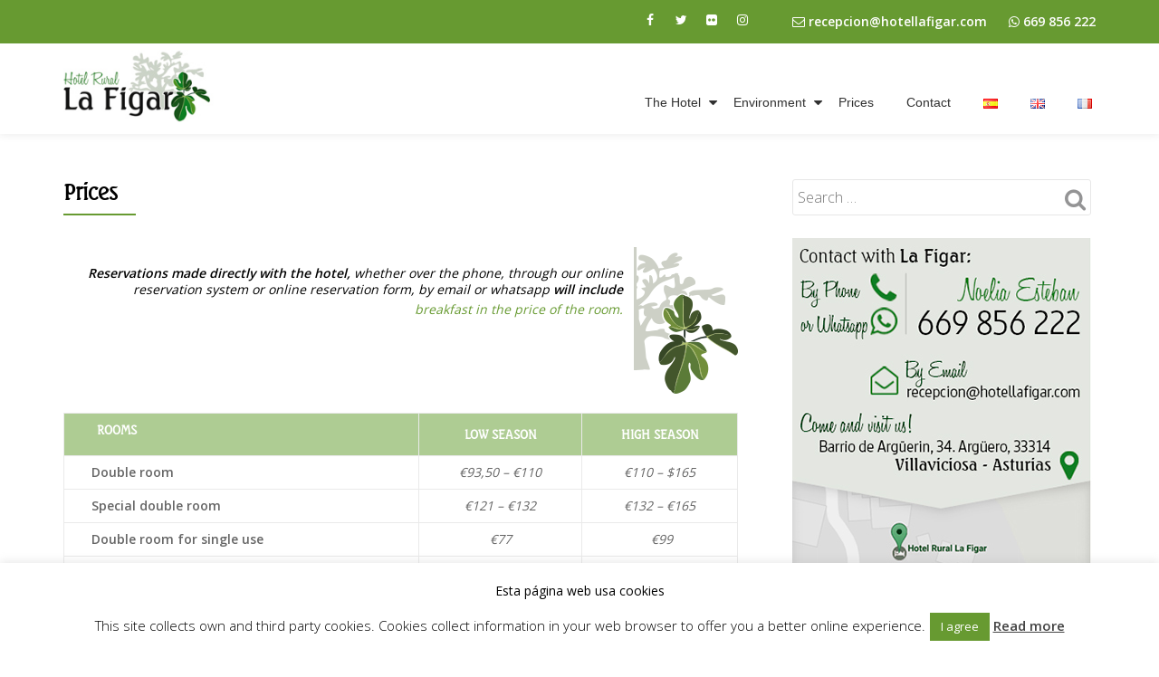

--- FILE ---
content_type: text/html; charset=UTF-8
request_url: https://www.hotellafigar.com/en/prices/
body_size: 23364
content:
<!DOCTYPE html>
<html lang="en-GB" class="no-js">
<head>
	<meta charset="UTF-8">
	<meta name="viewport" content="width=device-width, initial-scale=1">
	<link rel="profile" href="http://gmpg.org/xfn/11">
	<link rel="pingback" href="https://www.hotellafigar.com/xmlrpc.php">
	<meta name='robots' content='index, follow, max-image-preview:large, max-snippet:-1, max-video-preview:-1' />
<link rel="alternate" href="https://www.hotellafigar.com/es/tarifas/" hreflang="es" />
<link rel="alternate" href="https://www.hotellafigar.com/en/prices/" hreflang="en" />
<link rel="alternate" href="https://www.hotellafigar.com/fr/tarifs/" hreflang="fr" />

	<!-- This site is optimized with the Yoast SEO plugin v25.6 - https://yoast.com/wordpress/plugins/seo/ -->
	<title>Prices - Hotel La Figar</title>
	<meta name="description" content="Check our prices, we have extra beds, cots" />
	<link rel="canonical" href="https://www.hotellafigar.com/en/prices/" />
	<meta property="og:locale" content="en_GB" />
	<meta property="og:locale:alternate" content="es_ES" />
	<meta property="og:locale:alternate" content="fr_FR" />
	<meta property="og:type" content="article" />
	<meta property="og:title" content="Prices - Hotel La Figar" />
	<meta property="og:description" content="Check our prices, we have extra beds, cots" />
	<meta property="og:url" content="https://www.hotellafigar.com/en/prices/" />
	<meta property="og:site_name" content="Hotel La Figar" />
	<meta property="article:modified_time" content="2025-04-09T10:52:39+00:00" />
	<meta name="twitter:card" content="summary_large_image" />
	<meta name="twitter:label1" content="Estimated reading time" />
	<meta name="twitter:data1" content="2 minutes" />
	<script type="application/ld+json" class="yoast-schema-graph">{"@context":"https://schema.org","@graph":[{"@type":"WebPage","@id":"https://www.hotellafigar.com/en/prices/","url":"https://www.hotellafigar.com/en/prices/","name":"Prices - Hotel La Figar","isPartOf":{"@id":"https://www.hotellafigar.com/en/la-figar-hotel/#website"},"datePublished":"2017-05-29T14:46:38+00:00","dateModified":"2025-04-09T10:52:39+00:00","description":"Check our prices, we have extra beds, cots","breadcrumb":{"@id":"https://www.hotellafigar.com/en/prices/#breadcrumb"},"inLanguage":"en-GB","potentialAction":[{"@type":"ReadAction","target":["https://www.hotellafigar.com/en/prices/"]}]},{"@type":"BreadcrumbList","@id":"https://www.hotellafigar.com/en/prices/#breadcrumb","itemListElement":[{"@type":"ListItem","position":1,"name":"Portada","item":"https://www.hotellafigar.com/en/la-figar-hotel/"},{"@type":"ListItem","position":2,"name":"Prices"}]},{"@type":"WebSite","@id":"https://www.hotellafigar.com/en/la-figar-hotel/#website","url":"https://www.hotellafigar.com/en/la-figar-hotel/","name":"Hotel La Figar","description":"Tu hotel rural en Argüero - Villaviciosa","potentialAction":[{"@type":"SearchAction","target":{"@type":"EntryPoint","urlTemplate":"https://www.hotellafigar.com/en/la-figar-hotel/?s={search_term_string}"},"query-input":{"@type":"PropertyValueSpecification","valueRequired":true,"valueName":"search_term_string"}}],"inLanguage":"en-GB"}]}</script>
	<!-- / Yoast SEO plugin. -->


<link rel='dns-prefetch' href='//www.hotellafigar.com' />
<link rel='dns-prefetch' href='//secure.gravatar.com' />
<link rel='dns-prefetch' href='//stats.wp.com' />
<link rel='dns-prefetch' href='//fonts.googleapis.com' />
<link rel='dns-prefetch' href='//v0.wordpress.com' />
<link rel='preconnect' href='//i0.wp.com' />
<link rel="alternate" type="application/rss+xml" title="Hotel La Figar &raquo; Feed" href="https://www.hotellafigar.com/en/feed/" />
<link rel="alternate" type="application/rss+xml" title="Hotel La Figar &raquo; Comments Feed" href="https://www.hotellafigar.com/en/comments/feed/" />
		<!-- This site uses the Google Analytics by MonsterInsights plugin v9.11.1 - Using Analytics tracking - https://www.monsterinsights.com/ -->
		<!-- Note: MonsterInsights is not currently configured on this site. The site owner needs to authenticate with Google Analytics in the MonsterInsights settings panel. -->
					<!-- No tracking code set -->
				<!-- / Google Analytics by MonsterInsights -->
		<script type="text/javascript">
/* <![CDATA[ */
window._wpemojiSettings = {"baseUrl":"https:\/\/s.w.org\/images\/core\/emoji\/15.0.3\/72x72\/","ext":".png","svgUrl":"https:\/\/s.w.org\/images\/core\/emoji\/15.0.3\/svg\/","svgExt":".svg","source":{"concatemoji":"https:\/\/www.hotellafigar.com\/wp-includes\/js\/wp-emoji-release.min.js?ver=6.6.2"}};
/*! This file is auto-generated */
!function(i,n){var o,s,e;function c(e){try{var t={supportTests:e,timestamp:(new Date).valueOf()};sessionStorage.setItem(o,JSON.stringify(t))}catch(e){}}function p(e,t,n){e.clearRect(0,0,e.canvas.width,e.canvas.height),e.fillText(t,0,0);var t=new Uint32Array(e.getImageData(0,0,e.canvas.width,e.canvas.height).data),r=(e.clearRect(0,0,e.canvas.width,e.canvas.height),e.fillText(n,0,0),new Uint32Array(e.getImageData(0,0,e.canvas.width,e.canvas.height).data));return t.every(function(e,t){return e===r[t]})}function u(e,t,n){switch(t){case"flag":return n(e,"\ud83c\udff3\ufe0f\u200d\u26a7\ufe0f","\ud83c\udff3\ufe0f\u200b\u26a7\ufe0f")?!1:!n(e,"\ud83c\uddfa\ud83c\uddf3","\ud83c\uddfa\u200b\ud83c\uddf3")&&!n(e,"\ud83c\udff4\udb40\udc67\udb40\udc62\udb40\udc65\udb40\udc6e\udb40\udc67\udb40\udc7f","\ud83c\udff4\u200b\udb40\udc67\u200b\udb40\udc62\u200b\udb40\udc65\u200b\udb40\udc6e\u200b\udb40\udc67\u200b\udb40\udc7f");case"emoji":return!n(e,"\ud83d\udc26\u200d\u2b1b","\ud83d\udc26\u200b\u2b1b")}return!1}function f(e,t,n){var r="undefined"!=typeof WorkerGlobalScope&&self instanceof WorkerGlobalScope?new OffscreenCanvas(300,150):i.createElement("canvas"),a=r.getContext("2d",{willReadFrequently:!0}),o=(a.textBaseline="top",a.font="600 32px Arial",{});return e.forEach(function(e){o[e]=t(a,e,n)}),o}function t(e){var t=i.createElement("script");t.src=e,t.defer=!0,i.head.appendChild(t)}"undefined"!=typeof Promise&&(o="wpEmojiSettingsSupports",s=["flag","emoji"],n.supports={everything:!0,everythingExceptFlag:!0},e=new Promise(function(e){i.addEventListener("DOMContentLoaded",e,{once:!0})}),new Promise(function(t){var n=function(){try{var e=JSON.parse(sessionStorage.getItem(o));if("object"==typeof e&&"number"==typeof e.timestamp&&(new Date).valueOf()<e.timestamp+604800&&"object"==typeof e.supportTests)return e.supportTests}catch(e){}return null}();if(!n){if("undefined"!=typeof Worker&&"undefined"!=typeof OffscreenCanvas&&"undefined"!=typeof URL&&URL.createObjectURL&&"undefined"!=typeof Blob)try{var e="postMessage("+f.toString()+"("+[JSON.stringify(s),u.toString(),p.toString()].join(",")+"));",r=new Blob([e],{type:"text/javascript"}),a=new Worker(URL.createObjectURL(r),{name:"wpTestEmojiSupports"});return void(a.onmessage=function(e){c(n=e.data),a.terminate(),t(n)})}catch(e){}c(n=f(s,u,p))}t(n)}).then(function(e){for(var t in e)n.supports[t]=e[t],n.supports.everything=n.supports.everything&&n.supports[t],"flag"!==t&&(n.supports.everythingExceptFlag=n.supports.everythingExceptFlag&&n.supports[t]);n.supports.everythingExceptFlag=n.supports.everythingExceptFlag&&!n.supports.flag,n.DOMReady=!1,n.readyCallback=function(){n.DOMReady=!0}}).then(function(){return e}).then(function(){var e;n.supports.everything||(n.readyCallback(),(e=n.source||{}).concatemoji?t(e.concatemoji):e.wpemoji&&e.twemoji&&(t(e.twemoji),t(e.wpemoji)))}))}((window,document),window._wpemojiSettings);
/* ]]> */
</script>
<link rel='stylesheet' id='sbi_styles-css' href='https://www.hotellafigar.com/wp-content/plugins/instagram-feed/css/sbi-styles.min.css?ver=6.10.0' type='text/css' media='all' />
<style id='wp-emoji-styles-inline-css' type='text/css'>

	img.wp-smiley, img.emoji {
		display: inline !important;
		border: none !important;
		box-shadow: none !important;
		height: 1em !important;
		width: 1em !important;
		margin: 0 0.07em !important;
		vertical-align: -0.1em !important;
		background: none !important;
		padding: 0 !important;
	}
</style>
<link rel='stylesheet' id='wp-block-library-css' href='https://www.hotellafigar.com/wp-includes/css/dist/block-library/style.min.css?ver=6.6.2' type='text/css' media='all' />
<link rel='stylesheet' id='mediaelement-css' href='https://www.hotellafigar.com/wp-includes/js/mediaelement/mediaelementplayer-legacy.min.css?ver=4.2.17' type='text/css' media='all' />
<link rel='stylesheet' id='wp-mediaelement-css' href='https://www.hotellafigar.com/wp-includes/js/mediaelement/wp-mediaelement.min.css?ver=6.6.2' type='text/css' media='all' />
<style id='jetpack-sharing-buttons-style-inline-css' type='text/css'>
.jetpack-sharing-buttons__services-list{display:flex;flex-direction:row;flex-wrap:wrap;gap:0;list-style-type:none;margin:5px;padding:0}.jetpack-sharing-buttons__services-list.has-small-icon-size{font-size:12px}.jetpack-sharing-buttons__services-list.has-normal-icon-size{font-size:16px}.jetpack-sharing-buttons__services-list.has-large-icon-size{font-size:24px}.jetpack-sharing-buttons__services-list.has-huge-icon-size{font-size:36px}@media print{.jetpack-sharing-buttons__services-list{display:none!important}}.editor-styles-wrapper .wp-block-jetpack-sharing-buttons{gap:0;padding-inline-start:0}ul.jetpack-sharing-buttons__services-list.has-background{padding:1.25em 2.375em}
</style>
<style id='classic-theme-styles-inline-css' type='text/css'>
/*! This file is auto-generated */
.wp-block-button__link{color:#fff;background-color:#32373c;border-radius:9999px;box-shadow:none;text-decoration:none;padding:calc(.667em + 2px) calc(1.333em + 2px);font-size:1.125em}.wp-block-file__button{background:#32373c;color:#fff;text-decoration:none}
</style>
<style id='global-styles-inline-css' type='text/css'>
:root{--wp--preset--aspect-ratio--square: 1;--wp--preset--aspect-ratio--4-3: 4/3;--wp--preset--aspect-ratio--3-4: 3/4;--wp--preset--aspect-ratio--3-2: 3/2;--wp--preset--aspect-ratio--2-3: 2/3;--wp--preset--aspect-ratio--16-9: 16/9;--wp--preset--aspect-ratio--9-16: 9/16;--wp--preset--color--black: #000000;--wp--preset--color--cyan-bluish-gray: #abb8c3;--wp--preset--color--white: #ffffff;--wp--preset--color--pale-pink: #f78da7;--wp--preset--color--vivid-red: #cf2e2e;--wp--preset--color--luminous-vivid-orange: #ff6900;--wp--preset--color--luminous-vivid-amber: #fcb900;--wp--preset--color--light-green-cyan: #7bdcb5;--wp--preset--color--vivid-green-cyan: #00d084;--wp--preset--color--pale-cyan-blue: #8ed1fc;--wp--preset--color--vivid-cyan-blue: #0693e3;--wp--preset--color--vivid-purple: #9b51e0;--wp--preset--gradient--vivid-cyan-blue-to-vivid-purple: linear-gradient(135deg,rgba(6,147,227,1) 0%,rgb(155,81,224) 100%);--wp--preset--gradient--light-green-cyan-to-vivid-green-cyan: linear-gradient(135deg,rgb(122,220,180) 0%,rgb(0,208,130) 100%);--wp--preset--gradient--luminous-vivid-amber-to-luminous-vivid-orange: linear-gradient(135deg,rgba(252,185,0,1) 0%,rgba(255,105,0,1) 100%);--wp--preset--gradient--luminous-vivid-orange-to-vivid-red: linear-gradient(135deg,rgba(255,105,0,1) 0%,rgb(207,46,46) 100%);--wp--preset--gradient--very-light-gray-to-cyan-bluish-gray: linear-gradient(135deg,rgb(238,238,238) 0%,rgb(169,184,195) 100%);--wp--preset--gradient--cool-to-warm-spectrum: linear-gradient(135deg,rgb(74,234,220) 0%,rgb(151,120,209) 20%,rgb(207,42,186) 40%,rgb(238,44,130) 60%,rgb(251,105,98) 80%,rgb(254,248,76) 100%);--wp--preset--gradient--blush-light-purple: linear-gradient(135deg,rgb(255,206,236) 0%,rgb(152,150,240) 100%);--wp--preset--gradient--blush-bordeaux: linear-gradient(135deg,rgb(254,205,165) 0%,rgb(254,45,45) 50%,rgb(107,0,62) 100%);--wp--preset--gradient--luminous-dusk: linear-gradient(135deg,rgb(255,203,112) 0%,rgb(199,81,192) 50%,rgb(65,88,208) 100%);--wp--preset--gradient--pale-ocean: linear-gradient(135deg,rgb(255,245,203) 0%,rgb(182,227,212) 50%,rgb(51,167,181) 100%);--wp--preset--gradient--electric-grass: linear-gradient(135deg,rgb(202,248,128) 0%,rgb(113,206,126) 100%);--wp--preset--gradient--midnight: linear-gradient(135deg,rgb(2,3,129) 0%,rgb(40,116,252) 100%);--wp--preset--font-size--small: 13px;--wp--preset--font-size--medium: 20px;--wp--preset--font-size--large: 36px;--wp--preset--font-size--x-large: 42px;--wp--preset--spacing--20: 0.44rem;--wp--preset--spacing--30: 0.67rem;--wp--preset--spacing--40: 1rem;--wp--preset--spacing--50: 1.5rem;--wp--preset--spacing--60: 2.25rem;--wp--preset--spacing--70: 3.38rem;--wp--preset--spacing--80: 5.06rem;--wp--preset--shadow--natural: 6px 6px 9px rgba(0, 0, 0, 0.2);--wp--preset--shadow--deep: 12px 12px 50px rgba(0, 0, 0, 0.4);--wp--preset--shadow--sharp: 6px 6px 0px rgba(0, 0, 0, 0.2);--wp--preset--shadow--outlined: 6px 6px 0px -3px rgba(255, 255, 255, 1), 6px 6px rgba(0, 0, 0, 1);--wp--preset--shadow--crisp: 6px 6px 0px rgba(0, 0, 0, 1);}:where(.is-layout-flex){gap: 0.5em;}:where(.is-layout-grid){gap: 0.5em;}body .is-layout-flex{display: flex;}.is-layout-flex{flex-wrap: wrap;align-items: center;}.is-layout-flex > :is(*, div){margin: 0;}body .is-layout-grid{display: grid;}.is-layout-grid > :is(*, div){margin: 0;}:where(.wp-block-columns.is-layout-flex){gap: 2em;}:where(.wp-block-columns.is-layout-grid){gap: 2em;}:where(.wp-block-post-template.is-layout-flex){gap: 1.25em;}:where(.wp-block-post-template.is-layout-grid){gap: 1.25em;}.has-black-color{color: var(--wp--preset--color--black) !important;}.has-cyan-bluish-gray-color{color: var(--wp--preset--color--cyan-bluish-gray) !important;}.has-white-color{color: var(--wp--preset--color--white) !important;}.has-pale-pink-color{color: var(--wp--preset--color--pale-pink) !important;}.has-vivid-red-color{color: var(--wp--preset--color--vivid-red) !important;}.has-luminous-vivid-orange-color{color: var(--wp--preset--color--luminous-vivid-orange) !important;}.has-luminous-vivid-amber-color{color: var(--wp--preset--color--luminous-vivid-amber) !important;}.has-light-green-cyan-color{color: var(--wp--preset--color--light-green-cyan) !important;}.has-vivid-green-cyan-color{color: var(--wp--preset--color--vivid-green-cyan) !important;}.has-pale-cyan-blue-color{color: var(--wp--preset--color--pale-cyan-blue) !important;}.has-vivid-cyan-blue-color{color: var(--wp--preset--color--vivid-cyan-blue) !important;}.has-vivid-purple-color{color: var(--wp--preset--color--vivid-purple) !important;}.has-black-background-color{background-color: var(--wp--preset--color--black) !important;}.has-cyan-bluish-gray-background-color{background-color: var(--wp--preset--color--cyan-bluish-gray) !important;}.has-white-background-color{background-color: var(--wp--preset--color--white) !important;}.has-pale-pink-background-color{background-color: var(--wp--preset--color--pale-pink) !important;}.has-vivid-red-background-color{background-color: var(--wp--preset--color--vivid-red) !important;}.has-luminous-vivid-orange-background-color{background-color: var(--wp--preset--color--luminous-vivid-orange) !important;}.has-luminous-vivid-amber-background-color{background-color: var(--wp--preset--color--luminous-vivid-amber) !important;}.has-light-green-cyan-background-color{background-color: var(--wp--preset--color--light-green-cyan) !important;}.has-vivid-green-cyan-background-color{background-color: var(--wp--preset--color--vivid-green-cyan) !important;}.has-pale-cyan-blue-background-color{background-color: var(--wp--preset--color--pale-cyan-blue) !important;}.has-vivid-cyan-blue-background-color{background-color: var(--wp--preset--color--vivid-cyan-blue) !important;}.has-vivid-purple-background-color{background-color: var(--wp--preset--color--vivid-purple) !important;}.has-black-border-color{border-color: var(--wp--preset--color--black) !important;}.has-cyan-bluish-gray-border-color{border-color: var(--wp--preset--color--cyan-bluish-gray) !important;}.has-white-border-color{border-color: var(--wp--preset--color--white) !important;}.has-pale-pink-border-color{border-color: var(--wp--preset--color--pale-pink) !important;}.has-vivid-red-border-color{border-color: var(--wp--preset--color--vivid-red) !important;}.has-luminous-vivid-orange-border-color{border-color: var(--wp--preset--color--luminous-vivid-orange) !important;}.has-luminous-vivid-amber-border-color{border-color: var(--wp--preset--color--luminous-vivid-amber) !important;}.has-light-green-cyan-border-color{border-color: var(--wp--preset--color--light-green-cyan) !important;}.has-vivid-green-cyan-border-color{border-color: var(--wp--preset--color--vivid-green-cyan) !important;}.has-pale-cyan-blue-border-color{border-color: var(--wp--preset--color--pale-cyan-blue) !important;}.has-vivid-cyan-blue-border-color{border-color: var(--wp--preset--color--vivid-cyan-blue) !important;}.has-vivid-purple-border-color{border-color: var(--wp--preset--color--vivid-purple) !important;}.has-vivid-cyan-blue-to-vivid-purple-gradient-background{background: var(--wp--preset--gradient--vivid-cyan-blue-to-vivid-purple) !important;}.has-light-green-cyan-to-vivid-green-cyan-gradient-background{background: var(--wp--preset--gradient--light-green-cyan-to-vivid-green-cyan) !important;}.has-luminous-vivid-amber-to-luminous-vivid-orange-gradient-background{background: var(--wp--preset--gradient--luminous-vivid-amber-to-luminous-vivid-orange) !important;}.has-luminous-vivid-orange-to-vivid-red-gradient-background{background: var(--wp--preset--gradient--luminous-vivid-orange-to-vivid-red) !important;}.has-very-light-gray-to-cyan-bluish-gray-gradient-background{background: var(--wp--preset--gradient--very-light-gray-to-cyan-bluish-gray) !important;}.has-cool-to-warm-spectrum-gradient-background{background: var(--wp--preset--gradient--cool-to-warm-spectrum) !important;}.has-blush-light-purple-gradient-background{background: var(--wp--preset--gradient--blush-light-purple) !important;}.has-blush-bordeaux-gradient-background{background: var(--wp--preset--gradient--blush-bordeaux) !important;}.has-luminous-dusk-gradient-background{background: var(--wp--preset--gradient--luminous-dusk) !important;}.has-pale-ocean-gradient-background{background: var(--wp--preset--gradient--pale-ocean) !important;}.has-electric-grass-gradient-background{background: var(--wp--preset--gradient--electric-grass) !important;}.has-midnight-gradient-background{background: var(--wp--preset--gradient--midnight) !important;}.has-small-font-size{font-size: var(--wp--preset--font-size--small) !important;}.has-medium-font-size{font-size: var(--wp--preset--font-size--medium) !important;}.has-large-font-size{font-size: var(--wp--preset--font-size--large) !important;}.has-x-large-font-size{font-size: var(--wp--preset--font-size--x-large) !important;}
:where(.wp-block-post-template.is-layout-flex){gap: 1.25em;}:where(.wp-block-post-template.is-layout-grid){gap: 1.25em;}
:where(.wp-block-columns.is-layout-flex){gap: 2em;}:where(.wp-block-columns.is-layout-grid){gap: 2em;}
:root :where(.wp-block-pullquote){font-size: 1.5em;line-height: 1.6;}
</style>
<link rel='stylesheet' id='contact-form-7-css' href='https://www.hotellafigar.com/wp-content/plugins/contact-form-7/includes/css/styles.css?ver=6.0.6' type='text/css' media='all' />
<link rel='stylesheet' id='cookie-law-info-css' href='https://www.hotellafigar.com/wp-content/plugins/cookie-law-info/legacy/public/css/cookie-law-info-public.css?ver=3.3.9.1' type='text/css' media='all' />
<link rel='stylesheet' id='cookie-law-info-gdpr-css' href='https://www.hotellafigar.com/wp-content/plugins/cookie-law-info/legacy/public/css/cookie-law-info-gdpr.css?ver=3.3.9.1' type='text/css' media='all' />
<link rel='stylesheet' id='llorix-one-companion-style-css' href='https://www.hotellafigar.com/wp-content/plugins/llorix-one-companion/css/style.css?ver=6.6.2' type='text/css' media='all' />
<link rel='stylesheet' id='llorix-one-lite-font-css' href='//fonts.googleapis.com/css?family=Cabin%3A400%2C600%7COpen+Sans%3A400%2C300%2C600&#038;ver=6.6.2' type='text/css' media='all' />
<link rel='stylesheet' id='llorix-one-lite-fontawesome-css' href='https://www.hotellafigar.com/wp-content/themes/llorix-one-lite/css/font-awesome.min.css?ver=4.4.0' type='text/css' media='all' />
<link rel='stylesheet' id='llorix-one-lite-bootstrap-style-css' href='https://www.hotellafigar.com/wp-content/themes/llorix-one-lite/css/bootstrap.min.css?ver=3.3.1' type='text/css' media='all' />
<link rel='stylesheet' id='llorix-one-lite-style-css' href='https://www.hotellafigar.com/wp-content/themes/llorix-one-lite-hijo/style.css?ver=1.0.0' type='text/css' media='all' />
<style id='llorix-one-lite-style-inline-css' type='text/css'>
.dark-text { color: #000000 }.overlay-layer-wrap{ background:rgba(19,17,17,0.5);}.archive-top .section-overlay-layer{ background:rgba(19,17,17,0.69);}
</style>
<script type="text/javascript" src="https://www.hotellafigar.com/wp-includes/js/jquery/jquery.min.js?ver=3.7.1" id="jquery-core-js"></script>
<script type="text/javascript" src="https://www.hotellafigar.com/wp-includes/js/jquery/jquery-migrate.min.js?ver=3.4.1" id="jquery-migrate-js"></script>
<script type="text/javascript" id="cookie-law-info-js-extra">
/* <![CDATA[ */
var Cli_Data = {"nn_cookie_ids":[],"cookielist":[],"non_necessary_cookies":[],"ccpaEnabled":"","ccpaRegionBased":"","ccpaBarEnabled":"","strictlyEnabled":["necessary","obligatoire"],"ccpaType":"gdpr","js_blocking":"","custom_integration":"","triggerDomRefresh":"","secure_cookies":""};
var cli_cookiebar_settings = {"animate_speed_hide":"500","animate_speed_show":"500","background":"#fff","border":"#679a31","border_on":"","button_1_button_colour":"#679a31","button_1_button_hover":"#527b27","button_1_link_colour":"#fff","button_1_as_button":"1","button_1_new_win":"","button_2_button_colour":"#679a31","button_2_button_hover":"#527b27","button_2_link_colour":"#444","button_2_as_button":"","button_2_hidebar":"1","button_3_button_colour":"#000","button_3_button_hover":"#000000","button_3_link_colour":"#fff","button_3_as_button":"1","button_3_new_win":"","button_4_button_colour":"#679a31","button_4_button_hover":"#527b27","button_4_link_colour":"#fff","button_4_as_button":"1","button_7_button_colour":"#61a229","button_7_button_hover":"#4e8221","button_7_link_colour":"#fff","button_7_as_button":"1","button_7_new_win":"","font_family":"inherit","header_fix":"","notify_animate_hide":"1","notify_animate_show":"","notify_div_id":"#cookie-law-info-bar","notify_position_horizontal":"right","notify_position_vertical":"bottom","scroll_close":"","scroll_close_reload":"","accept_close_reload":"","reject_close_reload":"","showagain_tab":"1","showagain_background":"#fff","showagain_border":"#000","showagain_div_id":"#cookie-law-info-again","showagain_x_position":"100px","text":"#000","show_once_yn":"","show_once":"10000","logging_on":"","as_popup":"","popup_overlay":"1","bar_heading_text":"Esta p\u00e1gina web usa cookies","cookie_bar_as":"banner","popup_showagain_position":"bottom-right","widget_position":"left"};
var log_object = {"ajax_url":"https:\/\/www.hotellafigar.com\/wp-admin\/admin-ajax.php"};
/* ]]> */
</script>
<script type="text/javascript" src="https://www.hotellafigar.com/wp-content/plugins/cookie-law-info/legacy/public/js/cookie-law-info-public.js?ver=3.3.9.1" id="cookie-law-info-js"></script>
<link rel="https://api.w.org/" href="https://www.hotellafigar.com/wp-json/" /><link rel="alternate" title="JSON" type="application/json" href="https://www.hotellafigar.com/wp-json/wp/v2/pages/746" /><link rel="EditURI" type="application/rsd+xml" title="RSD" href="https://www.hotellafigar.com/xmlrpc.php?rsd" />
<meta name="generator" content="WordPress 6.6.2" />
<link rel='shortlink' href='https://wp.me/P8NiOM-c2' />
<link rel="alternate" title="oEmbed (JSON)" type="application/json+oembed" href="https://www.hotellafigar.com/wp-json/oembed/1.0/embed?url=https%3A%2F%2Fwww.hotellafigar.com%2Fen%2Fprices%2F&#038;lang=en" />
<link rel="alternate" title="oEmbed (XML)" type="text/xml+oembed" href="https://www.hotellafigar.com/wp-json/oembed/1.0/embed?url=https%3A%2F%2Fwww.hotellafigar.com%2Fen%2Fprices%2F&#038;format=xml&#038;lang=en" />
	<style>img#wpstats{display:none}</style>
		<!--[if lt IE 9]>
<script src="https://www.hotellafigar.com/wp-content/themes/llorix-one-lite/js/html5shiv.min.js"></script>
<![endif]-->
<link rel="icon" href="https://i0.wp.com/www.hotellafigar.com/wp-content/uploads/2017/05/cropped-favicon.png?fit=32%2C32&#038;ssl=1" sizes="32x32" />
<link rel="icon" href="https://i0.wp.com/www.hotellafigar.com/wp-content/uploads/2017/05/cropped-favicon.png?fit=192%2C192&#038;ssl=1" sizes="192x192" />
<link rel="apple-touch-icon" href="https://i0.wp.com/www.hotellafigar.com/wp-content/uploads/2017/05/cropped-favicon.png?fit=180%2C180&#038;ssl=1" />
<meta name="msapplication-TileImage" content="https://i0.wp.com/www.hotellafigar.com/wp-content/uploads/2017/05/cropped-favicon.png?fit=270%2C270&#038;ssl=1" />
		<style type="text/css" id="wp-custom-css">
			/* Blog */
button.control_next, button.control_prev{
   color: #679a31;
}
.timeline-box-wrap .info h1:after{
   background: #679a31;
}
#latestnews{
   background-color:rgba(204, 204, 204, 0.13);
}
.timeline-box-wrap .info{
  background-color: transparent;
}
.timeline-box-wrap .info h1 a:hover{
  color: #679a31;
}
.post-img-wrap .post-date{
   background-color: #679a31;
} 
.border-bottom-hover:hover{
   border-bottom-color: #679a31;
}
.post-list h1.entry-title a:hover{
   color: #679a31;
}
.comment-form .form-submit input, #recaptcha-submit-btn-area input{
   border-color: #679a31;
   background-color: #679a31;
}
/* Estilos generales */
.page-title{
   color: #000000;
}
@font-face {
	font-family: seagullh;
	src: url('/wp-content/fonts/SEAGULLL.TTF');
}
a, a:hover{
  color: #679a31;
}
.entry-content, .entry-content p, .entry-content span{
   font-size: 14px;
}
@media (min-width: 768px){
#primary{
  padding-left: 0px;
}
}
.colored-text{
  color: #379a31;
}
/* Cabecera superior */
.very-top-header{
   background: #679a31;
}
.very-top-header a:hover{
	color: #ffffff;
	text-decoration:underline;
}
.very-top-header .transparent-text-dark{
   color: #ffffff;
   background-color: transparent;
}
.very-top-header .transparent-text-dark:hover{
   background-color: #ffffff;
}
.very-top-header .social-icons i:hover:before {
    color: #679a31;
}
.very-top-left{
   float: right;
   padding-left: 40px;
}
/* Logo y menú */
.navbar-brand > img{
   max-height: 80px;
}
.navbar-header{
  min-height: 90px;
}
.sticky-navigation .main-navigation li a{
  text-transform: none;
}
@media (min-width: 768px){
.main-navigation .primary-menu{
  margin-top: 30px;
}
.sticky-navigation .main-navigation ul ul a{
	width: 220px;
}
}
.sticky-navigation .main-navigation li:hover > a {
    color: #379a31;
}
.sub-menu li a::before, #menu-ofertas li a::before{
    content: url('/wp-content/uploads/2017/05/hoja.png') !important;
    
}
.menu-item-564, .menu-item-748, .menu-item-861{
   font-weight: bold;
}
.menu-item-564 {
	background-color: #679a31 !important;
}
.menu-item-564 a, .menu-item-748 a, .menu-item-861 a{
	 color: #ffffff !important;
	
}
/* Botón slide */
.standard-button, .navbar-register-button{
   background: rgba(245, 245, 245, 0.28);
    border: none;
}
.standard-button:hover, .navbar-register-button:hover {
    color: #fff;
    background: rgba(103, 154, 49, 0.54);
    border: none;
}
/* Slide */
#intro_section_text_1{
   font-family: seagullh, "Cabin", Helvetica Neue, Sans-serif;
} 
@media (min-width: 768px){
.client-logos li img{
   min-height: 80px !important;
	 opacity: 1;
}
}
@media (max-width: 768px){
.client-logos li img{
	 max-width: inherit;
	 max-height: inherit;
	}
}
/* Títulos */
.section-header h2.dark-text, .section-overlay-layer h2.text-left, .single-title{
  font-family: seagullh, "Cabin", Helvetica Neue, Sans-serif;
  text-transform: none;
  font-weight: bold;
}
.colored-line-left, .colored-line-right, .colored-line{
   background: #679a31;
}
.single-service h3 a{
   color: #679a31;
}
.section-header{
   margin-top: 50px;
   margin-bottom: 20px;
}
h1.single-title{
   text-transform: none;
}
.client-logos li img{
	 filter: grayscale(0);
}
/* El Hotel*/
.hotel{
   margin-right: 1.3em;
   text-align:center;
}
/* Nuestra historia */
#story{
background-image: url('/wp-content/uploads/2017/05/historia.jpg');
background-position: center;
   background-repeat: no-repeat;
   background-size: cover;
}
#story .section-overlay-layer{
  background: rgba(19, 17, 17, 0.50);   
}
#story a{
  color: #ffffff;
}
#story .brief-content-text{
  color: #ffffff;
  max-width: 46%;
  font-weight: 500;
}
/* Pie de página */
.footer{
  background-color: #1b4d1a;
}
.footer a{
  background:transparent;
}
.footer-bottom-wrap {
    border-top: 1px solid rgba(221, 221, 221, 0.21);
    padding-top: 10px;
}
.footer-widget-wrap #sidebar-widgets-area-2 .widget_text, .footer-widget-wrap #sidebar-widgets-area-1 .widget_text{
   background-color: #ffffff;
   min-height: 410px;
   padding: 10px;
   text-align:center;
   line-height: 13px;
   color: #777777;
   border-radius: 5px;
}
#CDSWIDCOE{
	margin: 0 auto !important;
}
.establecimiento{
   font-size: 12px;
font-family: Montserrat, sans-serif;
}
.mascotasPie{
    padding-bottom: 20px;
    border-bottom: 1px solid #cccccc;
}
.sinGluten{
    padding: 0 20px 20px 20px;
    border-bottom: 1px solid #cccccc;
}
.peregrinos{
    padding: 10px;
    border-bottom: 1px solid #cccccc;
}
.casonas{
    padding-top: 20px;
}
.asturias{
    padding-top: 25px;
}
/* Columna derecha */
#sidebar-secondary{
  border:0px;
  padding-left: 45px;
  padding-right: 0px;
}
#sidebar-secondary .widget{
  margin-bottom: 20px;
}
/* Portada contacto */
.contact-info .contact-links a {
    color: rgba(211, 214, 205, 1);
}
.contact-info .contact-links a:hover {
    color: #679a31;
}
.icon-container .colored-text {
    color: #f8f8f8;
}
.contact-info .section-overlay-layer {
    padding-top: 20px;
}
.contact-info .icon-container {
    margin-top: 20px;
    margin-bottom: 10px;
    font-size: 54px;
}
.contact-info {
    background-image: url(/wp-content/uploads/2017/05/fondo_iconosportada.png);
    background-repeat: no-repeat;
    height: 200px;
}
@media (max-width: 768px){
.contact-info {
    background-image:none;
	  background-color: #427131;
	  height: auto;
}
}
button, input[type="button"], input[type="reset"], input[type="submit"]{
    background-color: #679a31;
}
.comment-form .form-submit input:hover, #recaptcha-submit-btn-area input:hover{
    color: #679a31;
}
.wpcf7 label {
    width: 100% !important;
}
.content-page input:not([type="submit"]):not([type="reset"]):not([type="button"]):not([type="checkbox"]){
   width: 100%;
}

.wpcf7 label input[type="date"]{
    width: 50% !important;
}
.wpcf7 label input.wpcf7-datetime{
	  width: 50% !important;
}
.wpcf7 label input[type="number"]{
    width: 20% !important;
    border: 1px solid #dedede;
    border-radius: 3px;
    color: #666;
}
.ui-widget{
	  font-size: 0.8em;
}
/* Testimonios */
.feedback-text-wrap {
    padding: 0 20px;
    background-color: rgb(245, 245, 245);
    padding-top: 50px;
    padding-bottom: 64px;
    margin-top: -50px;
}
.hotel{
   float:left;
}
.enlacesHotel:hover img{
   box-shadow: 0px 0px 0px 5px #679a31 !important;
}
.feedback-text-wrap{
   min-height: 358px;
}
/* Columna derecha */
.widget_search input{
   padding: 5px !important;
}
/* Tabla tarifas */
.table-responsive {
    min-height: .01%;
    overflow-x: auto;
	border: 1px solid #679a31;
}
@media screen and (max-width: 767px) {
.table-responsive {
    width: 100%;
    margin-bottom: 15px;
    overflow-y: hidden;
    -ms-overflow-style: -ms-autohiding-scrollbar;
    border: 1px solid #679a31;
}
.table-responsive > .table {
    margin-bottom: 0;
}
.table-responsive > .table > thead > tr > th,
.table-responsive > .table > tbody > tr > th,
.table-responsive > .table > tfoot > tr > th,
.table-responsive > .table > thead > tr > td,
.table-responsive > .table > tbody > tr > td,
.table-responsive > .table > tfoot > tr > td {
	white-space: nowrap;
}
}
/* Estilos móviles */
.navbar-inverse .navbar-toggle .icon-bar{
	background-color: #679a31;
}
button.dropdown-toggle.toggled-on .dropdown-toggle-inner, button.dropdown-toggle.toggled-on:hover .dropdown-toggle-inner, button.dropdown-toggle.toggled-on:focus .dropdown-toggle-inner{
	 background-color: #679a31;
}
@media screen and (max-width: 767px){
.very-top-left{
	 padding-left:10px;
}
}
/* Estilos */
.justificado{
	text-align:justify;
}
.centrado{
	text-align:center;
}
.arbolDetalle{
	background-image: url('/wp-content/uploads/2017/05/arbol_detalle.png'); 
	background-repeat: no-repeat;  
	background-position: right; 
	min-height: 163px; 
	text-align: right; 
	padding-right: 127px; 
	padding-top: 20px; 
	padding-left: 20px;
}
.circulos{
	-webkit-border-radius: 50%; 
	-moz-border-radius: 50%; 
	border-radius: 50%; 
	display: inline-block; 
	overflow: hidden; 
	background-clip: padding-box;
	box-shadow: 0px 0px 0px 5px #f5f5f5; 
	background-color: #f5f5f5;
	border: 5px solid #e5e5e5;
}
.circulosTexto{
	display: block; 
	margin-top: 10px; 
	font-weight: bold;
}
.verde{
	color: #679a31;
}
.listaMargen{ 
	margin-left: 50px;
}		</style>
			<meta name="google-site-verification" content="JzNh_2wdVgECTBy2xPSgTpxFY8xtd_sRCf1rX_UieYs" />
	<!-- Google tag (gtag.js) --> <script async src="https://www.googletagmanager.com/gtag/js?id=G-4CNSPSMNET"></script> <script> window.dataLayer = window.dataLayer || []; function gtag()	{dataLayer.push(arguments);} gtag('js', new Date()); gtag('config', 'G-4CNSPSMNET'); </script>

</head>

<body itemscope itemtype="http://schema.org/WebPage" class="page-template-default page page-id-746" dir="ltr">
<!-- Código específico plugin Facebook -->
<div id="fb-root"></div>
<script>(function(d, s, id) {
  var js, fjs = d.getElementsByTagName(s)[0];
  if (d.getElementById(id)) return;
  js = d.createElement(s); js.id = id;
  js.src = "//connect.facebook.net/es_LA/sdk.js#xfbml=1&version=v2.9";
  fjs.parentNode.insertBefore(js, fjs);
}(document, 'script', 'facebook-jssdk'));</script>
<!-- Fin código Facebook -->

<a class="skip-link screen-reader-text" href="#content">Skip to content</a>
<!-- =========================
	PRE LOADER
============================== -->


<!-- =========================
	SECTION: HOME / HEADER
============================== -->
<!--header-->

<header itemscope itemtype="http://schema.org/WPHeader" id="masthead" role="banner" data-stellar-background-ratio="0.5" class="header header-style-one site-header">

	<!-- COLOR OVER IMAGE -->
		<div class="overlay-layer-nav sticky-navigation-open">

		<!-- STICKY NAVIGATION -->
		<div class="navbar navbar-inverse bs-docs-nav navbar-fixed-top sticky-navigation appear-on-scroll">
							<div class="very-top-header" id="very-top-header">
					<div class="container">
						<div class="very-top-left"><a href="mailto:recepcion@hotellafigar.com" title="Enviar correo"><i class="fa fa-envelope-o"></i> recepcion@hotellafigar.com</a> <i class="fa fa-whatsapp" style="margin-left: 20px"></i>  <span>  <a href="https://api.whatsapp.com/send?phone=34669856222"> 669 856 222</a></span></div>						<div class="very-top-right">
									<ul class="social-icons">
								<li>
						<a href="https://www.facebook.com/hotellafigar/">
							<span class="screen-reader-text">																																fa-facebook</span>
							<i class="fa 
																																							fa-facebook transparent-text-dark" aria-hidden="true"></i>
						</a>
					</li>
										<li>
						<a href="https://twitter.com/noelafigar">
							<span class="screen-reader-text">																																fa-twitter</span>
							<i class="fa 
																																							fa-twitter transparent-text-dark" aria-hidden="true"></i>
						</a>
					</li>
										<li>
						<a href="https://www.flickr.com/photos/hotellafigar/">
							<span class="screen-reader-text">																																fa-flickr</span>
							<i class="fa 
																																							fa-flickr transparent-text-dark" aria-hidden="true"></i>
						</a>
					</li>
										<li>
						<a href="https://www.instagram.com/hotelrurallafigar/">
							<span class="screen-reader-text">																																fa-instagram</span>
							<i class="fa 
																																							fa-instagram transparent-text-dark" aria-hidden="true"></i>
						</a>
					</li>
							</ul>
								</div>
					</div>
				</div>
				
			<!-- CONTAINER -->
			<div class="container">

				<div class="navbar-header">

					<!-- LOGO -->

					<button title='Toggle Menu' aria-controls='menu-main-menu' aria-expanded='false' type="button" class="navbar-toggle menu-toggle" id="menu-toggle" data-toggle="collapse" data-target="#menu-primary">
						<span class="screen-reader-text">Toggle navigation</span>
						<span class="icon-bar"></span>
						<span class="icon-bar"></span>
						<span class="icon-bar"></span>
					</button>

					<a href="https://www.hotellafigar.com/en/la-figar-hotel/" class="navbar-brand" title="Hotel La Figar"><img src="https://www.hotellafigar.com/wp-content/uploads/2017/05/LogoLaFigar.jpg" alt="Hotel La Figar"></a><div class="header-logo-wrap text-header llorix_one_lite_only_customizer"><h1 itemprop="headline" id="site-title" class="site-title"><a href="https://www.hotellafigar.com/en/la-figar-hotel/" title="Hotel La Figar" rel="home">Hotel La Figar</a></h1><p itemprop="description" id="site-description" class="site-description">Tu hotel rural en Argüero - Villaviciosa</p></div>
				</div>

				<!-- MENU -->
				<div itemscope itemtype="http://schema.org/SiteNavigationElement" aria-label="Primary Menu" id="menu-primary" class="navbar-collapse collapse">
					<!-- LOGO ON STICKY NAV BAR -->
					<div id="site-header-menu" class="site-header-menu">
						<nav id="site-navigation" class="main-navigation" role="navigation">
							<div class="menu-menu-ingles-container"><ul id="menu-menu-ingles" class="primary-menu small-text"><li id="menu-item-748" class="menu-item menu-item-type-custom menu-item-object-custom menu-item-748"><a href="/reservas/reservas.html">Reservations</a></li>
<li id="menu-item-724" class="menu-item menu-item-type-post_type menu-item-object-page menu-item-has-children menu-item-724"><a href="https://www.hotellafigar.com/en/the-hotel/">The Hotel</a>
<ul class="sub-menu">
	<li id="menu-item-727" class="menu-item menu-item-type-post_type menu-item-object-page menu-item-727"><a href="https://www.hotellafigar.com/en/the-hotel/facilities/">Facilities</a></li>
	<li id="menu-item-726" class="menu-item menu-item-type-post_type menu-item-object-page menu-item-726"><a href="https://www.hotellafigar.com/en/the-hotel/rooms/">Rooms</a></li>
	<li id="menu-item-725" class="menu-item menu-item-type-post_type menu-item-object-page menu-item-725"><a href="https://www.hotellafigar.com/en/the-hotel/our-cuisine/">Our Cuisine</a></li>
	<li id="menu-item-741" class="menu-item menu-item-type-post_type menu-item-object-page menu-item-741"><a href="https://www.hotellafigar.com/en/the-hotel/pilgrims/">Pilgrims</a></li>
</ul>
</li>
<li id="menu-item-1219" class="menu-item menu-item-type-custom menu-item-object-custom menu-item-has-children menu-item-1219"><a>Environment</a>
<ul class="sub-menu">
	<li id="menu-item-742" class="menu-item menu-item-type-post_type menu-item-object-page menu-item-742"><a href="https://www.hotellafigar.com/en/environment/">Surroundings and gastronomy</a></li>
	<li id="menu-item-743" class="menu-item menu-item-type-post_type menu-item-object-page menu-item-743"><a href="https://www.hotellafigar.com/en/environment/information-of-interest/">Information of interest</a></li>
	<li id="menu-item-751" class="menu-item menu-item-type-post_type menu-item-object-page menu-item-751"><a href="https://www.hotellafigar.com/en/environment/adventure/">Adventure</a></li>
</ul>
</li>
<li id="menu-item-752" class="menu-item menu-item-type-post_type menu-item-object-page current-menu-item page_item page-item-746 current_page_item menu-item-752"><a href="https://www.hotellafigar.com/en/prices/" aria-current="page">Prices</a></li>
<li id="menu-item-777" class="menu-item menu-item-type-post_type menu-item-object-page menu-item-777"><a href="https://www.hotellafigar.com/en/contact/">Contact</a></li>
<li id="menu-item-728-es" class="lang-item lang-item-8 lang-item-es lang-item-first menu-item menu-item-type-custom menu-item-object-custom menu-item-728-es"><a href="https://www.hotellafigar.com/es/tarifas/" hreflang="es-ES" lang="es-ES"><img src="[data-uri]" alt="Español" width="16" height="11" style="width: 16px; height: 11px;" /></a></li>
<li id="menu-item-728-en" class="lang-item lang-item-15 lang-item-en current-lang menu-item menu-item-type-custom menu-item-object-custom menu-item-728-en"><a href="https://www.hotellafigar.com/en/prices/" hreflang="en-GB" lang="en-GB"><img src="[data-uri]" alt="English" width="16" height="11" style="width: 16px; height: 11px;" /></a></li>
<li id="menu-item-728-fr" class="lang-item lang-item-19 lang-item-fr menu-item menu-item-type-custom menu-item-object-custom menu-item-728-fr"><a href="https://www.hotellafigar.com/fr/tarifs/" hreflang="fr-FR" lang="fr-FR"><img src="[data-uri]" alt="Français" width="16" height="11" style="width: 16px; height: 11px;" /></a></li>
</ul></div>						</nav>
					</div>
				</div>


			</div>
			<!-- /END CONTAINER -->
		</div>
		<!-- /END STICKY NAVIGATION -->

	</div>
	<!-- /END COLOR OVER IMAGE -->
</header>
<!-- /END HOME / HEADER  -->

<div id="content" class="content-wrap">
	<div class="container">
	
		
		<div id="primary" class="content-area 
		col-md-8">
			<main itemscope itemtype="http://schema.org/WebPageElement" itemprop="mainContentOfPage" id="main" class="site-main" role="main">

			
				
<article id="post-746" class="post-746 page type-page status-publish hentry">

	  <header class="entry-header">
 <h1 class="entry-title single-title" itemprop="headline">Prices</h1> <div class="colored-line-left"></div>
 <div class="clearfix"></div>
  </header><!-- .entry-header -->
	
	<div class="entry-content content-page 
	" itemprop="text">
		<h5 style="background-image: url('/wp-content/uploads/2017/05/arbol_detalle.png'); background-repeat: no-repeat; background-position: right; height: 163px; text-align: right; padding-right: 127px; padding-top: 20px; padding-left: 20px;"><em><strong>Reservations made directly with the hotel, </strong>whether over the phone, through our online reservation system or online reservation form, by email or whatsapp <strong>will include <span style="color: #679a31;">breakfast in the price of the room.</span></strong></em></h5>
<table style="width: 100%;">
<thead style="background-color: rgba(142, 183, 104, 0.71);">
<tr>
<th>
<p style="font-family: seagullh; text-align: left; padding-left: 30px;"><span style="color: #ffffff;"><strong>ROOMS</strong></span></p>
</th>
<th style="font-family: seagullh; text-align: center;"><span style="color: #ffffff;"><strong>LOW SEASON </strong></span></th>
<th style="font-family: seagullh; text-align: center;"><span style="color: #ffffff;"><strong>HIGH SEASON</strong></span></th>
</tr>
</thead>
<tbody>
<tr>
<td style="padding-left: 30px;"><strong>Double room </strong></td>
<td style="text-align: center;"><em>€93,50 &#8211; €110</em></td>
<td style="text-align: center;"><em>€110 &#8211; $165</em></td>
</tr>
<tr>
<td style="padding-left: 30px;"><strong>Special double room</strong></td>
<td style="text-align: center;"><em>€121 &#8211; €132</em></td>
<td style="text-align: center;"><em>€132 &#8211; €165</em></td>
</tr>
<tr>
<td style="padding-left: 30px;"><strong>Double room for single use</strong></td>
<td style="text-align: center;"><em>€77</em></td>
<td style="text-align: center;"> <em>€99</em></td>
</tr>
<tr>
<td style="padding-left: 30px;"><strong>Extra bed</strong></td>
<td style="text-align: center;"><em>€33</em></td>
<td style="text-align: center;"><em>€33</em></td>
</tr>
<tr>
<td style="padding-left: 30px;"><strong>Special breakfast</strong></td>
<td style="text-align: center;"><em>€8,80</em></td>
<td style="text-align: center;"> <em>€8,80</em></td>
</tr>
<tr>
<td style="padding-left: 30px;"><strong>Pet</strong></td>
<td style="text-align: center;"><em>€9,90</em></td>
<td style="text-align: center;"><em>€9,90</em></td>
</tr>
</tbody>
</table>
<p style="text-align: right;"><span style="color: #679a31;"><strong><em>Prices include 10% VAT</em></strong></span></p>
<div>
<p><img decoding="async" class="wp-image-781 size-full alignleft" src="/wp-content/uploads/2017/05/calendario.png" alt="" width="45" height="49" /></p>
<h5><strong>HIGH SEASON</strong>:<br />
<strong>High season from July 12th to August 31st, Easter Week, and national holidays.</strong></h5>
</div>
<div>
<p><img decoding="async" class="wp-image-781 size-full alignleft" src="/wp-content/uploads/2017/05/calendario.png" alt="" width="45" height="49" /></p>
<h5><strong>LOW SEASON</strong>:<br />
rest of the year</h5>
</div>
<div>
<p><img decoding="async" class="wp-image-781 size-full alignleft" src="/wp-content/uploads/2017/05/calendario.png" alt="" width="45" height="49" /></p>
<h5><strong>SPECIAL SEASON</strong>:<br />
Christmas (December 20th to January 7th) special supplements may apply</h5>
</div>
<p>&nbsp;</p>
<hr />
<p style="text-align: justify;">CANCELLATION POLICY. Once you have confirmed date availability, you must pay a <strong>deposit to hold your reservation.</strong> This deposit guarantees your space during the dates you chose. The hotel&#8217;s cancellation policy is marked by article 43, point 2 of the Tourist Legislation of Hotel Establishments of the Principality of Asturias, which states: If cancellation is notified between fifteen and seven days before the reservation, the establishment may retain 50% of the deposit. <em>If cancellation is notified within seven days before the reservation, Hotel La Figar will retain the entire deposit. If cancellation is notified more than fifteen days before the reservation, a €10 administration fee will be charged and the rest of the deposit will be returned in full. If the reservation is cancelled during the stay, the reservation will be charged in full.</em></p>
			</div><!-- .entry-content -->

	<footer class="entry-footer">
			</footer><!-- .fentry-footer -->
</article><!-- #post-## -->

				
			
			</main><!-- #main -->
		</div><!-- #primary -->
		
		
<div itemscope itemtype="http://schema.org/WPSideBar" role="complementary" aria-label="Main Sidebar" id="sidebar-secondary" class="col-md-4 widget-area">
	<aside id="search-2" class="widget widget_search"><form role="search" method="get" class="search-form" action="https://www.hotellafigar.com/en/">
				<label>
					<span class="screen-reader-text">Search for:</span>
					<input type="search" class="search-field" placeholder="Search &hellip;" value="" name="s" />
				</label>
				<input type="submit" class="search-submit" value="Search" />
			</form></aside><aside id="text-8" class="widget widget_text">			<div class="textwidget"><p><a href="/en/contact/" title="Contact"><img decoding="async" src="/wp-content/uploads/2017/05/contacto_ingles.jpg" alt="Contact" /></a><br />
<a href="/en/prices/" title="Prices"><img decoding="async" src="/wp-content/uploads/2018/04/columna_derecha_mod-1.jpg" alt="Reserva directa" style="margin-top: 20px;" /></a></p>
</div>
		</aside></div><!-- #sidebar-secondary -->
		
	</div>
</div><!-- .content-wrap -->


	<footer itemscope itemtype="http://schema.org/WPFooter" id="footer" role="contentinfo" class = "footer grey-bg">

		<div class="container">
			<div class="footer-widget-wrap">
			
								<div itemscope itemtype="http://schema.org/WPSideBar" role="complementary" id="sidebar-widgets-area-1" class="col-md-3 col-sm-6 col-xs-12 widget-box" aria-label="Widgets Area 1">
				<div id="text-7" class="widget widget_text">			<div class="textwidget"><a href="/wp-content/uploads/2018/02/Normas-Mascotas.pdf" title="Mascotas"><img src="/wp-content/uploads/2017/05/mascotas2.png" alt="Logo Mascotas" class="mascotasPie"></a><a href="https://www.turismoasturias.es/" target="_blank" title="Turismo Asturias" rel="noopener"><img src="/wp-content/uploads/2017/05/AsturiasParaiso.jpg" alt="Turismo Asturias" class="asturias" /></a>
<span class="establecimiento">Establecimiento inscrito en el Registro de Empresas y Actividades Turísticas del Principado de Asturias. HR.1827</span>
</div>
		</div>				</div>
				
								<div itemscope itemtype="http://schema.org/WPSideBar" role="complementary" id="sidebar-widgets-area-2" class="col-md-3 col-sm-6 col-xs-12 widget-box" aria-label="Widgets Area 2">
				<div id="custom_html-2" class="widget_text widget widget_custom_html"><div class="textwidget custom-html-widget"><div id="TA_certificateOfExcellence913" class="TA_certificateOfExcellence"><ul id="qnvhhedMTj8Z" class="TA_links 79wE7voEFm"><li id="0j7HAtUK" class="6YT4FFrt4W"><a target="_blank" href="https://www.tripadvisor.es/Hotel_Review-g2443350-d4123911-Reviews-La_Figar_Hotel_Rural-Arguero_Villaviciosa_Municipality_Asturias.html" rel="noopener"><img data-recalc-dims="1" src="https://i0.wp.com/www.tripadvisor.es/img/cdsi/img2/awards/CoE2017_WidgetAsset-14348-2.png?w=730&#038;ssl=1" alt="TripAdvisor" class="widCOEImg" id="CDSWIDCOELOGO"/></a></li></ul></div><script async src="https://www.jscache.com/wejs?wtype=certificateOfExcellence&amp;uniq=913&amp;locationId=4123911&amp;lang=es&amp;year=2018&amp;display_version=2" data-loadtrk onload="this.loadtrk=true"></script>

<a href="https://www.viajarsingluten.com/" title="Viajar sin gluten" target="_blank" rel="noopener"><img src="/wp-content/uploads/2017/05/viajarsingluen.png" alt="Logo viajar sin gluten" class="sinGluten"></a>
<a href="/es/el-hotel/peregrinos" title="Peregrinos"><img data-recalc-dims="1" src="https://i0.wp.com/s681073813.mialojamiento.es/wp-content/uploads/2017/05/logo_peregrinos.png?w=730" alt="Logo peregrinos" class="peregrinos"></a>
<a href="http://www.casonasasturianas.com/" title="Casonas Asturianas" target="_blank" rel="noopener"><img src="/wp-content/uploads/2017/05/logo_casonas.png" alt="Logo" class="casonas"></a>
</div></div>				</div>
								<div itemscope itemtype="http://schema.org/WPSideBar" role="complementary" id="sidebar-widgets-area-3" class="col-md-3 col-sm-6 col-xs-12 widget-box" aria-label="Widgets Area 3">
			   <div id="text-6" class="widget widget_text">			<div class="textwidget"><a class="twitter-timeline" data-lang="es" data-height="410" data-theme="light" href="https://twitter.com/noelafigar">Tweets by noelafigar</a> <script async src="//platform.twitter.com/widgets.js" charset="utf-8"></script></div>
		</div>				</div>
								<div itemscope itemtype="http://schema.org/WPSideBar" role="complementary" id="sidebar-widgets-area-4" class="col-md-3 col-sm-6 col-xs-12 widget-box" aria-label="Widgets Area 4">
				<div id="text-5" class="widget widget_text">			<div class="textwidget"><div class="fb-page" data-href="https://www.facebook.com/hotellafigar/" data-tabs="timeline" data-height="410" data-small-header="false" data-adapt-container-width="true" data-hide-cover="false" data-show-facepile="false"><blockquote cite="https://www.facebook.com/hotellafigar/" class="fb-xfbml-parse-ignore"><a href="https://www.facebook.com/hotellafigar/">HOTEL RURAL LA FIGAR</a></blockquote></div></div>
		</div>				</div>
				
			</div><!-- .footer-widget-wrap -->

	        <div class="footer-bottom-wrap">
				<span class="llorix_one_lite_copyright_content">© 2017 Hotel Rural La Figar </span><br /><a href="/es/aviso-legal" title="Aviso Legal">Aviso legal</a> - <a href="/es/politica-privacidad">Política de privacidad</a> - <a href="/es/mapa-web" title="Mapa web">Mapa web</a><br />Sitio web desarrollado por <a href="http://www.masquegusto.es" title="+QueGusto" target="_blank">+QueGusto</a><div itemscope role="navigation" itemtype="http://schema.org/SiteNavigationElement" id="menu-secondary" aria-label="Secondary Menu"><h1 class="screen-reader-text">Secondary Menu</h1></div>		<ul class="social-icons">
					</ul>
			            
	        </div><!-- .footer-bottom-wrap -->


			

	    </div><!-- container -->

	</footer>

	<!--googleoff: all--><div id="cookie-law-info-bar" data-nosnippet="true"><h5 class="cli_messagebar_head">Esta página web usa cookies</h5><span>This site collects own and third party cookies. Cookies collect information in your web browser to offer you a better online experience.<a role='button' data-cli_action="accept" id="cookie_action_close_header" class="medium cli-plugin-button cli-plugin-main-button cookie_action_close_header cli_action_button wt-cli-accept-btn" style="display:inline-block">I agree</a> <a href="/es/politica-de-cookies/" id="CONSTANT_OPEN_URL" target="_blank" class="cli-plugin-main-link" style="display:inline-block">Read more</a></span></div><div id="cookie-law-info-again" style="display:none" data-nosnippet="true"><span id="cookie_hdr_showagain">Cookies policy</span></div><div class="cli-modal" data-nosnippet="true" id="cliSettingsPopup" tabindex="-1" role="dialog" aria-labelledby="cliSettingsPopup" aria-hidden="true">
  <div class="cli-modal-dialog" role="document">
	<div class="cli-modal-content cli-bar-popup">
		  <button type="button" class="cli-modal-close" id="cliModalClose">
			<svg class="" viewBox="0 0 24 24"><path d="M19 6.41l-1.41-1.41-5.59 5.59-5.59-5.59-1.41 1.41 5.59 5.59-5.59 5.59 1.41 1.41 5.59-5.59 5.59 5.59 1.41-1.41-5.59-5.59z"></path><path d="M0 0h24v24h-24z" fill="none"></path></svg>
			<span class="wt-cli-sr-only">Close</span>
		  </button>
		  <div class="cli-modal-body">
			<div class="cli-container-fluid cli-tab-container">
	<div class="cli-row">
		<div class="cli-col-12 cli-align-items-stretch cli-px-0">
			<div class="cli-privacy-overview">
				<h4>Cookies policy</h4>				<div class="cli-privacy-content">
					<div class="cli-privacy-content-text">Este sitio web utiliza cookies para mejorar su experiencia mientras navega por el sitio web. De estas, las cookies que se clasifican como necesarias se almacenan en su navegador, ya que son esenciales para el funcionamiento de las funcionalidades básicas del sitio web. También utilizamos cookies de terceros que nos ayudan a analizar y comprender cómo utiliza este sitio web. Estas cookies se almacenarán en su navegador solo con su consentimiento. También tiene la opción de optar por no recibir estas cookies. Pero la exclusión voluntaria de algunas de estas cookies puede afectar su experiencia de navegación.</div>
				</div>
				<a class="cli-privacy-readmore" aria-label="Show more" role="button" data-readmore-text="Show more" data-readless-text="Show less"></a>			</div>
		</div>
		<div class="cli-col-12 cli-align-items-stretch cli-px-0 cli-tab-section-container">
												<div class="cli-tab-section">
						<div class="cli-tab-header">
							<a role="button" tabindex="0" class="cli-nav-link cli-settings-mobile" data-target="necessary" data-toggle="cli-toggle-tab">
								Necesarias							</a>
															<div class="wt-cli-necessary-checkbox">
									<input type="checkbox" class="cli-user-preference-checkbox"  id="wt-cli-checkbox-necessary" data-id="checkbox-necessary" checked="checked"  />
									<label class="form-check-label" for="wt-cli-checkbox-necessary">Necesarias</label>
								</div>
								<span class="cli-necessary-caption">Always Enabled</span>
													</div>
						<div class="cli-tab-content">
							<div class="cli-tab-pane cli-fade" data-id="necessary">
								<div class="wt-cli-cookie-description">
									Las cookies necesarias son absolutamente esenciales para que el sitio web funcione correctamente. Esta categoría solo incluye cookies que garantizan funcionalidades básicas y características de seguridad del sitio web. Estas cookies no almacenan ninguna información personal.								</div>
							</div>
						</div>
					</div>
																	<div class="cli-tab-section">
						<div class="cli-tab-header">
							<a role="button" tabindex="0" class="cli-nav-link cli-settings-mobile" data-target="non-necessary" data-toggle="cli-toggle-tab">
								No necesarias							</a>
															<div class="cli-switch">
									<input type="checkbox" id="wt-cli-checkbox-non-necessary" class="cli-user-preference-checkbox"  data-id="checkbox-non-necessary" checked='checked' />
									<label for="wt-cli-checkbox-non-necessary" class="cli-slider" data-cli-enable="Enabled" data-cli-disable="Disabled"><span class="wt-cli-sr-only">No necesarias</span></label>
								</div>
													</div>
						<div class="cli-tab-content">
							<div class="cli-tab-pane cli-fade" data-id="non-necessary">
								<div class="wt-cli-cookie-description">
									Las cookies que pueden no ser particularmente necesarias para que el sitio web funcione y se utilizan específicamente para recopilar datos personales del usuario a través de análisis, anuncios y otros contenidos incrustados se denominan cookies no necesarias. Es obligatorio obtener el consentimiento del usuario antes de ejecutar estas cookies en su sitio web.
								</div>
							</div>
						</div>
					</div>
										</div>
	</div>
</div>
		  </div>
		  <div class="cli-modal-footer">
			<div class="wt-cli-element cli-container-fluid cli-tab-container">
				<div class="cli-row">
					<div class="cli-col-12 cli-align-items-stretch cli-px-0">
						<div class="cli-tab-footer wt-cli-privacy-overview-actions">
						
															<a id="wt-cli-privacy-save-btn" role="button" tabindex="0" data-cli-action="accept" class="wt-cli-privacy-btn cli_setting_save_button wt-cli-privacy-accept-btn cli-btn">SAVE &amp; ACCEPT</a>
													</div>
						
					</div>
				</div>
			</div>
		</div>
	</div>
  </div>
</div>
<div class="cli-modal-backdrop cli-fade cli-settings-overlay"></div>
<div class="cli-modal-backdrop cli-fade cli-popupbar-overlay"></div>
<!--googleon: all--><!-- Instagram Feed JS -->
<script type="text/javascript">
var sbiajaxurl = "https://www.hotellafigar.com/wp-admin/admin-ajax.php";
</script>
		<div id="jp-carousel-loading-overlay">
			<div id="jp-carousel-loading-wrapper">
				<span id="jp-carousel-library-loading">&nbsp;</span>
			</div>
		</div>
		<div class="jp-carousel-overlay" style="display: none;">

		<div class="jp-carousel-container">
			<!-- The Carousel Swiper -->
			<div
				class="jp-carousel-wrap swiper-container jp-carousel-swiper-container jp-carousel-transitions"
				itemscope
				itemtype="https://schema.org/ImageGallery">
				<div class="jp-carousel swiper-wrapper"></div>
				<div class="jp-swiper-button-prev swiper-button-prev">
					<svg width="25" height="24" viewBox="0 0 25 24" fill="none" xmlns="http://www.w3.org/2000/svg">
						<mask id="maskPrev" mask-type="alpha" maskUnits="userSpaceOnUse" x="8" y="6" width="9" height="12">
							<path d="M16.2072 16.59L11.6496 12L16.2072 7.41L14.8041 6L8.8335 12L14.8041 18L16.2072 16.59Z" fill="white"/>
						</mask>
						<g mask="url(#maskPrev)">
							<rect x="0.579102" width="23.8823" height="24" fill="#FFFFFF"/>
						</g>
					</svg>
				</div>
				<div class="jp-swiper-button-next swiper-button-next">
					<svg width="25" height="24" viewBox="0 0 25 24" fill="none" xmlns="http://www.w3.org/2000/svg">
						<mask id="maskNext" mask-type="alpha" maskUnits="userSpaceOnUse" x="8" y="6" width="8" height="12">
							<path d="M8.59814 16.59L13.1557 12L8.59814 7.41L10.0012 6L15.9718 12L10.0012 18L8.59814 16.59Z" fill="white"/>
						</mask>
						<g mask="url(#maskNext)">
							<rect x="0.34375" width="23.8822" height="24" fill="#FFFFFF"/>
						</g>
					</svg>
				</div>
			</div>
			<!-- The main close buton -->
			<div class="jp-carousel-close-hint">
				<svg width="25" height="24" viewBox="0 0 25 24" fill="none" xmlns="http://www.w3.org/2000/svg">
					<mask id="maskClose" mask-type="alpha" maskUnits="userSpaceOnUse" x="5" y="5" width="15" height="14">
						<path d="M19.3166 6.41L17.9135 5L12.3509 10.59L6.78834 5L5.38525 6.41L10.9478 12L5.38525 17.59L6.78834 19L12.3509 13.41L17.9135 19L19.3166 17.59L13.754 12L19.3166 6.41Z" fill="white"/>
					</mask>
					<g mask="url(#maskClose)">
						<rect x="0.409668" width="23.8823" height="24" fill="#FFFFFF"/>
					</g>
				</svg>
			</div>
			<!-- Image info, comments and meta -->
			<div class="jp-carousel-info">
				<div class="jp-carousel-info-footer">
					<div class="jp-carousel-pagination-container">
						<div class="jp-swiper-pagination swiper-pagination"></div>
						<div class="jp-carousel-pagination"></div>
					</div>
					<div class="jp-carousel-photo-title-container">
						<h2 class="jp-carousel-photo-caption"></h2>
					</div>
					<div class="jp-carousel-photo-icons-container">
						<a href="#" class="jp-carousel-icon-btn jp-carousel-icon-info" aria-label="Toggle photo metadata visibility">
							<span class="jp-carousel-icon">
								<svg width="25" height="24" viewBox="0 0 25 24" fill="none" xmlns="http://www.w3.org/2000/svg">
									<mask id="maskInfo" mask-type="alpha" maskUnits="userSpaceOnUse" x="2" y="2" width="21" height="20">
										<path fill-rule="evenodd" clip-rule="evenodd" d="M12.7537 2C7.26076 2 2.80273 6.48 2.80273 12C2.80273 17.52 7.26076 22 12.7537 22C18.2466 22 22.7046 17.52 22.7046 12C22.7046 6.48 18.2466 2 12.7537 2ZM11.7586 7V9H13.7488V7H11.7586ZM11.7586 11V17H13.7488V11H11.7586ZM4.79292 12C4.79292 16.41 8.36531 20 12.7537 20C17.142 20 20.7144 16.41 20.7144 12C20.7144 7.59 17.142 4 12.7537 4C8.36531 4 4.79292 7.59 4.79292 12Z" fill="white"/>
									</mask>
									<g mask="url(#maskInfo)">
										<rect x="0.8125" width="23.8823" height="24" fill="#FFFFFF"/>
									</g>
								</svg>
							</span>
						</a>
												<a href="#" class="jp-carousel-icon-btn jp-carousel-icon-comments" aria-label="Toggle photo comments visibility">
							<span class="jp-carousel-icon">
								<svg width="25" height="24" viewBox="0 0 25 24" fill="none" xmlns="http://www.w3.org/2000/svg">
									<mask id="maskComments" mask-type="alpha" maskUnits="userSpaceOnUse" x="2" y="2" width="21" height="20">
										<path fill-rule="evenodd" clip-rule="evenodd" d="M4.3271 2H20.2486C21.3432 2 22.2388 2.9 22.2388 4V16C22.2388 17.1 21.3432 18 20.2486 18H6.31729L2.33691 22V4C2.33691 2.9 3.2325 2 4.3271 2ZM6.31729 16H20.2486V4H4.3271V18L6.31729 16Z" fill="white"/>
									</mask>
									<g mask="url(#maskComments)">
										<rect x="0.34668" width="23.8823" height="24" fill="#FFFFFF"/>
									</g>
								</svg>

								<span class="jp-carousel-has-comments-indicator" aria-label="This image has comments."></span>
							</span>
						</a>
											</div>
				</div>
				<div class="jp-carousel-info-extra">
					<div class="jp-carousel-info-content-wrapper">
						<div class="jp-carousel-photo-title-container">
							<h2 class="jp-carousel-photo-title"></h2>
						</div>
						<div class="jp-carousel-comments-wrapper">
															<div id="jp-carousel-comments-loading">
									<span>Loading Comments...</span>
								</div>
								<div class="jp-carousel-comments"></div>
								<div id="jp-carousel-comment-form-container">
									<span id="jp-carousel-comment-form-spinner">&nbsp;</span>
									<div id="jp-carousel-comment-post-results"></div>
																														<form id="jp-carousel-comment-form">
												<label for="jp-carousel-comment-form-comment-field" class="screen-reader-text">Write a Comment...</label>
												<textarea autocomplete="new-password" 
													id="jc7d7a359d"  name="jc7d7a359d" 
													class="jp-carousel-comment-form-field jp-carousel-comment-form-textarea"
													
													placeholder="Write a Comment..."
												></textarea><textarea id="comment" aria-label="hp-comment" aria-hidden="true" name="comment" autocomplete="new-password" style="padding:0 !important;clip:rect(1px, 1px, 1px, 1px) !important;position:absolute !important;white-space:nowrap !important;height:1px !important;width:1px !important;overflow:hidden !important;" tabindex="-1"></textarea><script data-noptimize>document.getElementById("comment").setAttribute( "id", "ae8572600110c325622e749238244886" );document.getElementById("jc7d7a359d").setAttribute( "id", "comment" );</script>
												<div id="jp-carousel-comment-form-submit-and-info-wrapper">
													<div id="jp-carousel-comment-form-commenting-as">
																													<fieldset>
																<label for="jp-carousel-comment-form-email-field">Email (Required)</label>
																<input type="text" name="email" class="jp-carousel-comment-form-field jp-carousel-comment-form-text-field" id="jp-carousel-comment-form-email-field" />
															</fieldset>
															<fieldset>
																<label for="jp-carousel-comment-form-author-field">Name (Required)</label>
																<input type="text" name="author" class="jp-carousel-comment-form-field jp-carousel-comment-form-text-field" id="jp-carousel-comment-form-author-field" />
															</fieldset>
															<fieldset>
																<label for="jp-carousel-comment-form-url-field">Website</label>
																<input type="text" name="url" class="jp-carousel-comment-form-field jp-carousel-comment-form-text-field" id="jp-carousel-comment-form-url-field" />
															</fieldset>
																											</div>
													<input
														type="submit"
														name="submit"
														class="jp-carousel-comment-form-button"
														id="jp-carousel-comment-form-button-submit"
														value="Post Comment" />
												</div>
											</form>
																											</div>
													</div>
						<div class="jp-carousel-image-meta">
							<div class="jp-carousel-title-and-caption">
								<div class="jp-carousel-photo-info">
									<h3 class="jp-carousel-caption" itemprop="caption description"></h3>
								</div>

								<div class="jp-carousel-photo-description"></div>
							</div>
							<ul class="jp-carousel-image-exif" style="display: none;"></ul>
							<a class="jp-carousel-image-download" href="#" target="_blank" style="display: none;">
								<svg width="25" height="24" viewBox="0 0 25 24" fill="none" xmlns="http://www.w3.org/2000/svg">
									<mask id="mask0" mask-type="alpha" maskUnits="userSpaceOnUse" x="3" y="3" width="19" height="18">
										<path fill-rule="evenodd" clip-rule="evenodd" d="M5.84615 5V19H19.7775V12H21.7677V19C21.7677 20.1 20.8721 21 19.7775 21H5.84615C4.74159 21 3.85596 20.1 3.85596 19V5C3.85596 3.9 4.74159 3 5.84615 3H12.8118V5H5.84615ZM14.802 5V3H21.7677V10H19.7775V6.41L9.99569 16.24L8.59261 14.83L18.3744 5H14.802Z" fill="white"/>
									</mask>
									<g mask="url(#mask0)">
										<rect x="0.870605" width="23.8823" height="24" fill="#FFFFFF"/>
									</g>
								</svg>
								<span class="jp-carousel-download-text"></span>
							</a>
							<div class="jp-carousel-image-map" style="display: none;"></div>
						</div>
					</div>
				</div>
			</div>
		</div>

		</div>
		<link rel='stylesheet' id='jetpack-carousel-swiper-css-css' href='https://www.hotellafigar.com/wp-content/plugins/jetpack/modules/carousel/swiper-bundle.css?ver=14.5' type='text/css' media='all' />
<link rel='stylesheet' id='jetpack-carousel-css' href='https://www.hotellafigar.com/wp-content/plugins/jetpack/modules/carousel/jetpack-carousel.css?ver=14.5' type='text/css' media='all' />
<script type="text/javascript" src="https://www.hotellafigar.com/wp-includes/js/dist/hooks.min.js?ver=2810c76e705dd1a53b18" id="wp-hooks-js"></script>
<script type="text/javascript" src="https://www.hotellafigar.com/wp-includes/js/dist/i18n.min.js?ver=5e580eb46a90c2b997e6" id="wp-i18n-js"></script>
<script type="text/javascript" id="wp-i18n-js-after">
/* <![CDATA[ */
wp.i18n.setLocaleData( { 'text direction\u0004ltr': [ 'ltr' ] } );
/* ]]> */
</script>
<script type="text/javascript" src="https://www.hotellafigar.com/wp-content/plugins/contact-form-7/includes/swv/js/index.js?ver=6.0.6" id="swv-js"></script>
<script type="text/javascript" id="contact-form-7-js-translations">
/* <![CDATA[ */
( function( domain, translations ) {
	var localeData = translations.locale_data[ domain ] || translations.locale_data.messages;
	localeData[""].domain = domain;
	wp.i18n.setLocaleData( localeData, domain );
} )( "contact-form-7", {"translation-revision-date":"2024-05-21 11:58:24+0000","generator":"GlotPress\/4.0.1","domain":"messages","locale_data":{"messages":{"":{"domain":"messages","plural-forms":"nplurals=2; plural=n != 1;","lang":"en_GB"},"Error:":["Error:"]}},"comment":{"reference":"includes\/js\/index.js"}} );
/* ]]> */
</script>
<script type="text/javascript" id="contact-form-7-js-before">
/* <![CDATA[ */
var wpcf7 = {
    "api": {
        "root": "https:\/\/www.hotellafigar.com\/wp-json\/",
        "namespace": "contact-form-7\/v1"
    }
};
/* ]]> */
</script>
<script type="text/javascript" src="https://www.hotellafigar.com/wp-content/plugins/contact-form-7/includes/js/index.js?ver=6.0.6" id="contact-form-7-js"></script>
<script type="text/javascript" src="https://www.hotellafigar.com/wp-content/themes/llorix-one-lite/js/vendor/bootstrap.min.js?ver=3.3.7" id="llorix-one-lite-bootstrap-js"></script>
<script type="text/javascript" id="llorix-one-lite-custom-all-js-extra">
/* <![CDATA[ */
var screenReaderText = {"expand":"<span class=\"screen-reader-text\">expand child menu<\/span>","collapse":"<span class=\"screen-reader-text\">collapse child menu<\/span>"};
/* ]]> */
</script>
<script type="text/javascript" src="https://www.hotellafigar.com/wp-content/themes/llorix-one-lite/js/custom.all.js?ver=2.0.2" id="llorix-one-lite-custom-all-js"></script>
<script type="text/javascript" src="https://www.hotellafigar.com/wp-content/themes/llorix-one-lite/js/skip-link-focus-fix.js?ver=1.0.0" id="llorix-one-lite-skip-link-focus-fix-js"></script>
<script type="text/javascript" src="https://www.google.com/recaptcha/api.js?render=6LdCHd4kAAAAAHgCsAifKtWo6dmyrY05TvgxujK7&amp;ver=3.0" id="google-recaptcha-js"></script>
<script type="text/javascript" src="https://www.hotellafigar.com/wp-includes/js/dist/vendor/wp-polyfill.min.js?ver=3.15.0" id="wp-polyfill-js"></script>
<script type="text/javascript" id="wpcf7-recaptcha-js-before">
/* <![CDATA[ */
var wpcf7_recaptcha = {
    "sitekey": "6LdCHd4kAAAAAHgCsAifKtWo6dmyrY05TvgxujK7",
    "actions": {
        "homepage": "homepage",
        "contactform": "contactform"
    }
};
/* ]]> */
</script>
<script type="text/javascript" src="https://www.hotellafigar.com/wp-content/plugins/contact-form-7/modules/recaptcha/index.js?ver=6.0.6" id="wpcf7-recaptcha-js"></script>
<script type="text/javascript" id="jetpack-stats-js-before">
/* <![CDATA[ */
_stq = window._stq || [];
_stq.push([ "view", JSON.parse("{\"v\":\"ext\",\"blog\":\"129961100\",\"post\":\"746\",\"tz\":\"1\",\"srv\":\"www.hotellafigar.com\",\"j\":\"1:14.5\"}") ]);
_stq.push([ "clickTrackerInit", "129961100", "746" ]);
/* ]]> */
</script>
<script type="text/javascript" src="https://stats.wp.com/e-202603.js" id="jetpack-stats-js" defer="defer" data-wp-strategy="defer"></script>
<script type="text/javascript" id="jetpack-carousel-js-extra">
/* <![CDATA[ */
var jetpackSwiperLibraryPath = {"url":"https:\/\/www.hotellafigar.com\/wp-content\/plugins\/jetpack\/_inc\/build\/carousel\/swiper-bundle.min.js"};
var jetpackCarouselStrings = {"widths":[370,700,1000,1200,1400,2000],"is_logged_in":"","lang":"en","ajaxurl":"https:\/\/www.hotellafigar.com\/wp-admin\/admin-ajax.php","nonce":"de7f759b5e","display_exif":"0","display_comments":"1","single_image_gallery":"1","single_image_gallery_media_file":"","background_color":"black","comment":"Comment","post_comment":"Post Comment","write_comment":"Write a Comment...","loading_comments":"Loading Comments...","image_label":"Open image in full-screen.","download_original":"View full size <span class=\"photo-size\">{0}<span class=\"photo-size-times\">\u00d7<\/span>{1}<\/span>","no_comment_text":"Please be sure to submit some text with your comment.","no_comment_email":"Please provide an email address to comment.","no_comment_author":"Please provide your name to comment.","comment_post_error":"Sorry, but there was an error posting your comment. Please try again later.","comment_approved":"Your comment was approved.","comment_unapproved":"Your comment is in moderation.","camera":"Camera","aperture":"Aperture","shutter_speed":"Shutter Speed","focal_length":"Focal Length","copyright":"Copyright","comment_registration":"0","require_name_email":"1","login_url":"https:\/\/www.hotellafigar.com\/wp-login.php?redirect_to=https%3A%2F%2Fwww.hotellafigar.com%2Fen%2Fprices%2F","blog_id":"1","meta_data":["camera","aperture","shutter_speed","focal_length","copyright"]};
/* ]]> */
</script>
<script type="text/javascript" src="https://www.hotellafigar.com/wp-content/plugins/jetpack/_inc/build/carousel/jetpack-carousel.min.js?ver=14.5" id="jetpack-carousel-js"></script>

</body>
</html>


--- FILE ---
content_type: text/html; charset=utf-8
request_url: https://www.google.com/recaptcha/api2/anchor?ar=1&k=6LdCHd4kAAAAAHgCsAifKtWo6dmyrY05TvgxujK7&co=aHR0cHM6Ly93d3cuaG90ZWxsYWZpZ2FyLmNvbTo0NDM.&hl=en&v=PoyoqOPhxBO7pBk68S4YbpHZ&size=invisible&anchor-ms=20000&execute-ms=30000&cb=nzl4tetgz5ep
body_size: 48762
content:
<!DOCTYPE HTML><html dir="ltr" lang="en"><head><meta http-equiv="Content-Type" content="text/html; charset=UTF-8">
<meta http-equiv="X-UA-Compatible" content="IE=edge">
<title>reCAPTCHA</title>
<style type="text/css">
/* cyrillic-ext */
@font-face {
  font-family: 'Roboto';
  font-style: normal;
  font-weight: 400;
  font-stretch: 100%;
  src: url(//fonts.gstatic.com/s/roboto/v48/KFO7CnqEu92Fr1ME7kSn66aGLdTylUAMa3GUBHMdazTgWw.woff2) format('woff2');
  unicode-range: U+0460-052F, U+1C80-1C8A, U+20B4, U+2DE0-2DFF, U+A640-A69F, U+FE2E-FE2F;
}
/* cyrillic */
@font-face {
  font-family: 'Roboto';
  font-style: normal;
  font-weight: 400;
  font-stretch: 100%;
  src: url(//fonts.gstatic.com/s/roboto/v48/KFO7CnqEu92Fr1ME7kSn66aGLdTylUAMa3iUBHMdazTgWw.woff2) format('woff2');
  unicode-range: U+0301, U+0400-045F, U+0490-0491, U+04B0-04B1, U+2116;
}
/* greek-ext */
@font-face {
  font-family: 'Roboto';
  font-style: normal;
  font-weight: 400;
  font-stretch: 100%;
  src: url(//fonts.gstatic.com/s/roboto/v48/KFO7CnqEu92Fr1ME7kSn66aGLdTylUAMa3CUBHMdazTgWw.woff2) format('woff2');
  unicode-range: U+1F00-1FFF;
}
/* greek */
@font-face {
  font-family: 'Roboto';
  font-style: normal;
  font-weight: 400;
  font-stretch: 100%;
  src: url(//fonts.gstatic.com/s/roboto/v48/KFO7CnqEu92Fr1ME7kSn66aGLdTylUAMa3-UBHMdazTgWw.woff2) format('woff2');
  unicode-range: U+0370-0377, U+037A-037F, U+0384-038A, U+038C, U+038E-03A1, U+03A3-03FF;
}
/* math */
@font-face {
  font-family: 'Roboto';
  font-style: normal;
  font-weight: 400;
  font-stretch: 100%;
  src: url(//fonts.gstatic.com/s/roboto/v48/KFO7CnqEu92Fr1ME7kSn66aGLdTylUAMawCUBHMdazTgWw.woff2) format('woff2');
  unicode-range: U+0302-0303, U+0305, U+0307-0308, U+0310, U+0312, U+0315, U+031A, U+0326-0327, U+032C, U+032F-0330, U+0332-0333, U+0338, U+033A, U+0346, U+034D, U+0391-03A1, U+03A3-03A9, U+03B1-03C9, U+03D1, U+03D5-03D6, U+03F0-03F1, U+03F4-03F5, U+2016-2017, U+2034-2038, U+203C, U+2040, U+2043, U+2047, U+2050, U+2057, U+205F, U+2070-2071, U+2074-208E, U+2090-209C, U+20D0-20DC, U+20E1, U+20E5-20EF, U+2100-2112, U+2114-2115, U+2117-2121, U+2123-214F, U+2190, U+2192, U+2194-21AE, U+21B0-21E5, U+21F1-21F2, U+21F4-2211, U+2213-2214, U+2216-22FF, U+2308-230B, U+2310, U+2319, U+231C-2321, U+2336-237A, U+237C, U+2395, U+239B-23B7, U+23D0, U+23DC-23E1, U+2474-2475, U+25AF, U+25B3, U+25B7, U+25BD, U+25C1, U+25CA, U+25CC, U+25FB, U+266D-266F, U+27C0-27FF, U+2900-2AFF, U+2B0E-2B11, U+2B30-2B4C, U+2BFE, U+3030, U+FF5B, U+FF5D, U+1D400-1D7FF, U+1EE00-1EEFF;
}
/* symbols */
@font-face {
  font-family: 'Roboto';
  font-style: normal;
  font-weight: 400;
  font-stretch: 100%;
  src: url(//fonts.gstatic.com/s/roboto/v48/KFO7CnqEu92Fr1ME7kSn66aGLdTylUAMaxKUBHMdazTgWw.woff2) format('woff2');
  unicode-range: U+0001-000C, U+000E-001F, U+007F-009F, U+20DD-20E0, U+20E2-20E4, U+2150-218F, U+2190, U+2192, U+2194-2199, U+21AF, U+21E6-21F0, U+21F3, U+2218-2219, U+2299, U+22C4-22C6, U+2300-243F, U+2440-244A, U+2460-24FF, U+25A0-27BF, U+2800-28FF, U+2921-2922, U+2981, U+29BF, U+29EB, U+2B00-2BFF, U+4DC0-4DFF, U+FFF9-FFFB, U+10140-1018E, U+10190-1019C, U+101A0, U+101D0-101FD, U+102E0-102FB, U+10E60-10E7E, U+1D2C0-1D2D3, U+1D2E0-1D37F, U+1F000-1F0FF, U+1F100-1F1AD, U+1F1E6-1F1FF, U+1F30D-1F30F, U+1F315, U+1F31C, U+1F31E, U+1F320-1F32C, U+1F336, U+1F378, U+1F37D, U+1F382, U+1F393-1F39F, U+1F3A7-1F3A8, U+1F3AC-1F3AF, U+1F3C2, U+1F3C4-1F3C6, U+1F3CA-1F3CE, U+1F3D4-1F3E0, U+1F3ED, U+1F3F1-1F3F3, U+1F3F5-1F3F7, U+1F408, U+1F415, U+1F41F, U+1F426, U+1F43F, U+1F441-1F442, U+1F444, U+1F446-1F449, U+1F44C-1F44E, U+1F453, U+1F46A, U+1F47D, U+1F4A3, U+1F4B0, U+1F4B3, U+1F4B9, U+1F4BB, U+1F4BF, U+1F4C8-1F4CB, U+1F4D6, U+1F4DA, U+1F4DF, U+1F4E3-1F4E6, U+1F4EA-1F4ED, U+1F4F7, U+1F4F9-1F4FB, U+1F4FD-1F4FE, U+1F503, U+1F507-1F50B, U+1F50D, U+1F512-1F513, U+1F53E-1F54A, U+1F54F-1F5FA, U+1F610, U+1F650-1F67F, U+1F687, U+1F68D, U+1F691, U+1F694, U+1F698, U+1F6AD, U+1F6B2, U+1F6B9-1F6BA, U+1F6BC, U+1F6C6-1F6CF, U+1F6D3-1F6D7, U+1F6E0-1F6EA, U+1F6F0-1F6F3, U+1F6F7-1F6FC, U+1F700-1F7FF, U+1F800-1F80B, U+1F810-1F847, U+1F850-1F859, U+1F860-1F887, U+1F890-1F8AD, U+1F8B0-1F8BB, U+1F8C0-1F8C1, U+1F900-1F90B, U+1F93B, U+1F946, U+1F984, U+1F996, U+1F9E9, U+1FA00-1FA6F, U+1FA70-1FA7C, U+1FA80-1FA89, U+1FA8F-1FAC6, U+1FACE-1FADC, U+1FADF-1FAE9, U+1FAF0-1FAF8, U+1FB00-1FBFF;
}
/* vietnamese */
@font-face {
  font-family: 'Roboto';
  font-style: normal;
  font-weight: 400;
  font-stretch: 100%;
  src: url(//fonts.gstatic.com/s/roboto/v48/KFO7CnqEu92Fr1ME7kSn66aGLdTylUAMa3OUBHMdazTgWw.woff2) format('woff2');
  unicode-range: U+0102-0103, U+0110-0111, U+0128-0129, U+0168-0169, U+01A0-01A1, U+01AF-01B0, U+0300-0301, U+0303-0304, U+0308-0309, U+0323, U+0329, U+1EA0-1EF9, U+20AB;
}
/* latin-ext */
@font-face {
  font-family: 'Roboto';
  font-style: normal;
  font-weight: 400;
  font-stretch: 100%;
  src: url(//fonts.gstatic.com/s/roboto/v48/KFO7CnqEu92Fr1ME7kSn66aGLdTylUAMa3KUBHMdazTgWw.woff2) format('woff2');
  unicode-range: U+0100-02BA, U+02BD-02C5, U+02C7-02CC, U+02CE-02D7, U+02DD-02FF, U+0304, U+0308, U+0329, U+1D00-1DBF, U+1E00-1E9F, U+1EF2-1EFF, U+2020, U+20A0-20AB, U+20AD-20C0, U+2113, U+2C60-2C7F, U+A720-A7FF;
}
/* latin */
@font-face {
  font-family: 'Roboto';
  font-style: normal;
  font-weight: 400;
  font-stretch: 100%;
  src: url(//fonts.gstatic.com/s/roboto/v48/KFO7CnqEu92Fr1ME7kSn66aGLdTylUAMa3yUBHMdazQ.woff2) format('woff2');
  unicode-range: U+0000-00FF, U+0131, U+0152-0153, U+02BB-02BC, U+02C6, U+02DA, U+02DC, U+0304, U+0308, U+0329, U+2000-206F, U+20AC, U+2122, U+2191, U+2193, U+2212, U+2215, U+FEFF, U+FFFD;
}
/* cyrillic-ext */
@font-face {
  font-family: 'Roboto';
  font-style: normal;
  font-weight: 500;
  font-stretch: 100%;
  src: url(//fonts.gstatic.com/s/roboto/v48/KFO7CnqEu92Fr1ME7kSn66aGLdTylUAMa3GUBHMdazTgWw.woff2) format('woff2');
  unicode-range: U+0460-052F, U+1C80-1C8A, U+20B4, U+2DE0-2DFF, U+A640-A69F, U+FE2E-FE2F;
}
/* cyrillic */
@font-face {
  font-family: 'Roboto';
  font-style: normal;
  font-weight: 500;
  font-stretch: 100%;
  src: url(//fonts.gstatic.com/s/roboto/v48/KFO7CnqEu92Fr1ME7kSn66aGLdTylUAMa3iUBHMdazTgWw.woff2) format('woff2');
  unicode-range: U+0301, U+0400-045F, U+0490-0491, U+04B0-04B1, U+2116;
}
/* greek-ext */
@font-face {
  font-family: 'Roboto';
  font-style: normal;
  font-weight: 500;
  font-stretch: 100%;
  src: url(//fonts.gstatic.com/s/roboto/v48/KFO7CnqEu92Fr1ME7kSn66aGLdTylUAMa3CUBHMdazTgWw.woff2) format('woff2');
  unicode-range: U+1F00-1FFF;
}
/* greek */
@font-face {
  font-family: 'Roboto';
  font-style: normal;
  font-weight: 500;
  font-stretch: 100%;
  src: url(//fonts.gstatic.com/s/roboto/v48/KFO7CnqEu92Fr1ME7kSn66aGLdTylUAMa3-UBHMdazTgWw.woff2) format('woff2');
  unicode-range: U+0370-0377, U+037A-037F, U+0384-038A, U+038C, U+038E-03A1, U+03A3-03FF;
}
/* math */
@font-face {
  font-family: 'Roboto';
  font-style: normal;
  font-weight: 500;
  font-stretch: 100%;
  src: url(//fonts.gstatic.com/s/roboto/v48/KFO7CnqEu92Fr1ME7kSn66aGLdTylUAMawCUBHMdazTgWw.woff2) format('woff2');
  unicode-range: U+0302-0303, U+0305, U+0307-0308, U+0310, U+0312, U+0315, U+031A, U+0326-0327, U+032C, U+032F-0330, U+0332-0333, U+0338, U+033A, U+0346, U+034D, U+0391-03A1, U+03A3-03A9, U+03B1-03C9, U+03D1, U+03D5-03D6, U+03F0-03F1, U+03F4-03F5, U+2016-2017, U+2034-2038, U+203C, U+2040, U+2043, U+2047, U+2050, U+2057, U+205F, U+2070-2071, U+2074-208E, U+2090-209C, U+20D0-20DC, U+20E1, U+20E5-20EF, U+2100-2112, U+2114-2115, U+2117-2121, U+2123-214F, U+2190, U+2192, U+2194-21AE, U+21B0-21E5, U+21F1-21F2, U+21F4-2211, U+2213-2214, U+2216-22FF, U+2308-230B, U+2310, U+2319, U+231C-2321, U+2336-237A, U+237C, U+2395, U+239B-23B7, U+23D0, U+23DC-23E1, U+2474-2475, U+25AF, U+25B3, U+25B7, U+25BD, U+25C1, U+25CA, U+25CC, U+25FB, U+266D-266F, U+27C0-27FF, U+2900-2AFF, U+2B0E-2B11, U+2B30-2B4C, U+2BFE, U+3030, U+FF5B, U+FF5D, U+1D400-1D7FF, U+1EE00-1EEFF;
}
/* symbols */
@font-face {
  font-family: 'Roboto';
  font-style: normal;
  font-weight: 500;
  font-stretch: 100%;
  src: url(//fonts.gstatic.com/s/roboto/v48/KFO7CnqEu92Fr1ME7kSn66aGLdTylUAMaxKUBHMdazTgWw.woff2) format('woff2');
  unicode-range: U+0001-000C, U+000E-001F, U+007F-009F, U+20DD-20E0, U+20E2-20E4, U+2150-218F, U+2190, U+2192, U+2194-2199, U+21AF, U+21E6-21F0, U+21F3, U+2218-2219, U+2299, U+22C4-22C6, U+2300-243F, U+2440-244A, U+2460-24FF, U+25A0-27BF, U+2800-28FF, U+2921-2922, U+2981, U+29BF, U+29EB, U+2B00-2BFF, U+4DC0-4DFF, U+FFF9-FFFB, U+10140-1018E, U+10190-1019C, U+101A0, U+101D0-101FD, U+102E0-102FB, U+10E60-10E7E, U+1D2C0-1D2D3, U+1D2E0-1D37F, U+1F000-1F0FF, U+1F100-1F1AD, U+1F1E6-1F1FF, U+1F30D-1F30F, U+1F315, U+1F31C, U+1F31E, U+1F320-1F32C, U+1F336, U+1F378, U+1F37D, U+1F382, U+1F393-1F39F, U+1F3A7-1F3A8, U+1F3AC-1F3AF, U+1F3C2, U+1F3C4-1F3C6, U+1F3CA-1F3CE, U+1F3D4-1F3E0, U+1F3ED, U+1F3F1-1F3F3, U+1F3F5-1F3F7, U+1F408, U+1F415, U+1F41F, U+1F426, U+1F43F, U+1F441-1F442, U+1F444, U+1F446-1F449, U+1F44C-1F44E, U+1F453, U+1F46A, U+1F47D, U+1F4A3, U+1F4B0, U+1F4B3, U+1F4B9, U+1F4BB, U+1F4BF, U+1F4C8-1F4CB, U+1F4D6, U+1F4DA, U+1F4DF, U+1F4E3-1F4E6, U+1F4EA-1F4ED, U+1F4F7, U+1F4F9-1F4FB, U+1F4FD-1F4FE, U+1F503, U+1F507-1F50B, U+1F50D, U+1F512-1F513, U+1F53E-1F54A, U+1F54F-1F5FA, U+1F610, U+1F650-1F67F, U+1F687, U+1F68D, U+1F691, U+1F694, U+1F698, U+1F6AD, U+1F6B2, U+1F6B9-1F6BA, U+1F6BC, U+1F6C6-1F6CF, U+1F6D3-1F6D7, U+1F6E0-1F6EA, U+1F6F0-1F6F3, U+1F6F7-1F6FC, U+1F700-1F7FF, U+1F800-1F80B, U+1F810-1F847, U+1F850-1F859, U+1F860-1F887, U+1F890-1F8AD, U+1F8B0-1F8BB, U+1F8C0-1F8C1, U+1F900-1F90B, U+1F93B, U+1F946, U+1F984, U+1F996, U+1F9E9, U+1FA00-1FA6F, U+1FA70-1FA7C, U+1FA80-1FA89, U+1FA8F-1FAC6, U+1FACE-1FADC, U+1FADF-1FAE9, U+1FAF0-1FAF8, U+1FB00-1FBFF;
}
/* vietnamese */
@font-face {
  font-family: 'Roboto';
  font-style: normal;
  font-weight: 500;
  font-stretch: 100%;
  src: url(//fonts.gstatic.com/s/roboto/v48/KFO7CnqEu92Fr1ME7kSn66aGLdTylUAMa3OUBHMdazTgWw.woff2) format('woff2');
  unicode-range: U+0102-0103, U+0110-0111, U+0128-0129, U+0168-0169, U+01A0-01A1, U+01AF-01B0, U+0300-0301, U+0303-0304, U+0308-0309, U+0323, U+0329, U+1EA0-1EF9, U+20AB;
}
/* latin-ext */
@font-face {
  font-family: 'Roboto';
  font-style: normal;
  font-weight: 500;
  font-stretch: 100%;
  src: url(//fonts.gstatic.com/s/roboto/v48/KFO7CnqEu92Fr1ME7kSn66aGLdTylUAMa3KUBHMdazTgWw.woff2) format('woff2');
  unicode-range: U+0100-02BA, U+02BD-02C5, U+02C7-02CC, U+02CE-02D7, U+02DD-02FF, U+0304, U+0308, U+0329, U+1D00-1DBF, U+1E00-1E9F, U+1EF2-1EFF, U+2020, U+20A0-20AB, U+20AD-20C0, U+2113, U+2C60-2C7F, U+A720-A7FF;
}
/* latin */
@font-face {
  font-family: 'Roboto';
  font-style: normal;
  font-weight: 500;
  font-stretch: 100%;
  src: url(//fonts.gstatic.com/s/roboto/v48/KFO7CnqEu92Fr1ME7kSn66aGLdTylUAMa3yUBHMdazQ.woff2) format('woff2');
  unicode-range: U+0000-00FF, U+0131, U+0152-0153, U+02BB-02BC, U+02C6, U+02DA, U+02DC, U+0304, U+0308, U+0329, U+2000-206F, U+20AC, U+2122, U+2191, U+2193, U+2212, U+2215, U+FEFF, U+FFFD;
}
/* cyrillic-ext */
@font-face {
  font-family: 'Roboto';
  font-style: normal;
  font-weight: 900;
  font-stretch: 100%;
  src: url(//fonts.gstatic.com/s/roboto/v48/KFO7CnqEu92Fr1ME7kSn66aGLdTylUAMa3GUBHMdazTgWw.woff2) format('woff2');
  unicode-range: U+0460-052F, U+1C80-1C8A, U+20B4, U+2DE0-2DFF, U+A640-A69F, U+FE2E-FE2F;
}
/* cyrillic */
@font-face {
  font-family: 'Roboto';
  font-style: normal;
  font-weight: 900;
  font-stretch: 100%;
  src: url(//fonts.gstatic.com/s/roboto/v48/KFO7CnqEu92Fr1ME7kSn66aGLdTylUAMa3iUBHMdazTgWw.woff2) format('woff2');
  unicode-range: U+0301, U+0400-045F, U+0490-0491, U+04B0-04B1, U+2116;
}
/* greek-ext */
@font-face {
  font-family: 'Roboto';
  font-style: normal;
  font-weight: 900;
  font-stretch: 100%;
  src: url(//fonts.gstatic.com/s/roboto/v48/KFO7CnqEu92Fr1ME7kSn66aGLdTylUAMa3CUBHMdazTgWw.woff2) format('woff2');
  unicode-range: U+1F00-1FFF;
}
/* greek */
@font-face {
  font-family: 'Roboto';
  font-style: normal;
  font-weight: 900;
  font-stretch: 100%;
  src: url(//fonts.gstatic.com/s/roboto/v48/KFO7CnqEu92Fr1ME7kSn66aGLdTylUAMa3-UBHMdazTgWw.woff2) format('woff2');
  unicode-range: U+0370-0377, U+037A-037F, U+0384-038A, U+038C, U+038E-03A1, U+03A3-03FF;
}
/* math */
@font-face {
  font-family: 'Roboto';
  font-style: normal;
  font-weight: 900;
  font-stretch: 100%;
  src: url(//fonts.gstatic.com/s/roboto/v48/KFO7CnqEu92Fr1ME7kSn66aGLdTylUAMawCUBHMdazTgWw.woff2) format('woff2');
  unicode-range: U+0302-0303, U+0305, U+0307-0308, U+0310, U+0312, U+0315, U+031A, U+0326-0327, U+032C, U+032F-0330, U+0332-0333, U+0338, U+033A, U+0346, U+034D, U+0391-03A1, U+03A3-03A9, U+03B1-03C9, U+03D1, U+03D5-03D6, U+03F0-03F1, U+03F4-03F5, U+2016-2017, U+2034-2038, U+203C, U+2040, U+2043, U+2047, U+2050, U+2057, U+205F, U+2070-2071, U+2074-208E, U+2090-209C, U+20D0-20DC, U+20E1, U+20E5-20EF, U+2100-2112, U+2114-2115, U+2117-2121, U+2123-214F, U+2190, U+2192, U+2194-21AE, U+21B0-21E5, U+21F1-21F2, U+21F4-2211, U+2213-2214, U+2216-22FF, U+2308-230B, U+2310, U+2319, U+231C-2321, U+2336-237A, U+237C, U+2395, U+239B-23B7, U+23D0, U+23DC-23E1, U+2474-2475, U+25AF, U+25B3, U+25B7, U+25BD, U+25C1, U+25CA, U+25CC, U+25FB, U+266D-266F, U+27C0-27FF, U+2900-2AFF, U+2B0E-2B11, U+2B30-2B4C, U+2BFE, U+3030, U+FF5B, U+FF5D, U+1D400-1D7FF, U+1EE00-1EEFF;
}
/* symbols */
@font-face {
  font-family: 'Roboto';
  font-style: normal;
  font-weight: 900;
  font-stretch: 100%;
  src: url(//fonts.gstatic.com/s/roboto/v48/KFO7CnqEu92Fr1ME7kSn66aGLdTylUAMaxKUBHMdazTgWw.woff2) format('woff2');
  unicode-range: U+0001-000C, U+000E-001F, U+007F-009F, U+20DD-20E0, U+20E2-20E4, U+2150-218F, U+2190, U+2192, U+2194-2199, U+21AF, U+21E6-21F0, U+21F3, U+2218-2219, U+2299, U+22C4-22C6, U+2300-243F, U+2440-244A, U+2460-24FF, U+25A0-27BF, U+2800-28FF, U+2921-2922, U+2981, U+29BF, U+29EB, U+2B00-2BFF, U+4DC0-4DFF, U+FFF9-FFFB, U+10140-1018E, U+10190-1019C, U+101A0, U+101D0-101FD, U+102E0-102FB, U+10E60-10E7E, U+1D2C0-1D2D3, U+1D2E0-1D37F, U+1F000-1F0FF, U+1F100-1F1AD, U+1F1E6-1F1FF, U+1F30D-1F30F, U+1F315, U+1F31C, U+1F31E, U+1F320-1F32C, U+1F336, U+1F378, U+1F37D, U+1F382, U+1F393-1F39F, U+1F3A7-1F3A8, U+1F3AC-1F3AF, U+1F3C2, U+1F3C4-1F3C6, U+1F3CA-1F3CE, U+1F3D4-1F3E0, U+1F3ED, U+1F3F1-1F3F3, U+1F3F5-1F3F7, U+1F408, U+1F415, U+1F41F, U+1F426, U+1F43F, U+1F441-1F442, U+1F444, U+1F446-1F449, U+1F44C-1F44E, U+1F453, U+1F46A, U+1F47D, U+1F4A3, U+1F4B0, U+1F4B3, U+1F4B9, U+1F4BB, U+1F4BF, U+1F4C8-1F4CB, U+1F4D6, U+1F4DA, U+1F4DF, U+1F4E3-1F4E6, U+1F4EA-1F4ED, U+1F4F7, U+1F4F9-1F4FB, U+1F4FD-1F4FE, U+1F503, U+1F507-1F50B, U+1F50D, U+1F512-1F513, U+1F53E-1F54A, U+1F54F-1F5FA, U+1F610, U+1F650-1F67F, U+1F687, U+1F68D, U+1F691, U+1F694, U+1F698, U+1F6AD, U+1F6B2, U+1F6B9-1F6BA, U+1F6BC, U+1F6C6-1F6CF, U+1F6D3-1F6D7, U+1F6E0-1F6EA, U+1F6F0-1F6F3, U+1F6F7-1F6FC, U+1F700-1F7FF, U+1F800-1F80B, U+1F810-1F847, U+1F850-1F859, U+1F860-1F887, U+1F890-1F8AD, U+1F8B0-1F8BB, U+1F8C0-1F8C1, U+1F900-1F90B, U+1F93B, U+1F946, U+1F984, U+1F996, U+1F9E9, U+1FA00-1FA6F, U+1FA70-1FA7C, U+1FA80-1FA89, U+1FA8F-1FAC6, U+1FACE-1FADC, U+1FADF-1FAE9, U+1FAF0-1FAF8, U+1FB00-1FBFF;
}
/* vietnamese */
@font-face {
  font-family: 'Roboto';
  font-style: normal;
  font-weight: 900;
  font-stretch: 100%;
  src: url(//fonts.gstatic.com/s/roboto/v48/KFO7CnqEu92Fr1ME7kSn66aGLdTylUAMa3OUBHMdazTgWw.woff2) format('woff2');
  unicode-range: U+0102-0103, U+0110-0111, U+0128-0129, U+0168-0169, U+01A0-01A1, U+01AF-01B0, U+0300-0301, U+0303-0304, U+0308-0309, U+0323, U+0329, U+1EA0-1EF9, U+20AB;
}
/* latin-ext */
@font-face {
  font-family: 'Roboto';
  font-style: normal;
  font-weight: 900;
  font-stretch: 100%;
  src: url(//fonts.gstatic.com/s/roboto/v48/KFO7CnqEu92Fr1ME7kSn66aGLdTylUAMa3KUBHMdazTgWw.woff2) format('woff2');
  unicode-range: U+0100-02BA, U+02BD-02C5, U+02C7-02CC, U+02CE-02D7, U+02DD-02FF, U+0304, U+0308, U+0329, U+1D00-1DBF, U+1E00-1E9F, U+1EF2-1EFF, U+2020, U+20A0-20AB, U+20AD-20C0, U+2113, U+2C60-2C7F, U+A720-A7FF;
}
/* latin */
@font-face {
  font-family: 'Roboto';
  font-style: normal;
  font-weight: 900;
  font-stretch: 100%;
  src: url(//fonts.gstatic.com/s/roboto/v48/KFO7CnqEu92Fr1ME7kSn66aGLdTylUAMa3yUBHMdazQ.woff2) format('woff2');
  unicode-range: U+0000-00FF, U+0131, U+0152-0153, U+02BB-02BC, U+02C6, U+02DA, U+02DC, U+0304, U+0308, U+0329, U+2000-206F, U+20AC, U+2122, U+2191, U+2193, U+2212, U+2215, U+FEFF, U+FFFD;
}

</style>
<link rel="stylesheet" type="text/css" href="https://www.gstatic.com/recaptcha/releases/PoyoqOPhxBO7pBk68S4YbpHZ/styles__ltr.css">
<script nonce="U3o7r4TKxy_rTVi9NpQxqw" type="text/javascript">window['__recaptcha_api'] = 'https://www.google.com/recaptcha/api2/';</script>
<script type="text/javascript" src="https://www.gstatic.com/recaptcha/releases/PoyoqOPhxBO7pBk68S4YbpHZ/recaptcha__en.js" nonce="U3o7r4TKxy_rTVi9NpQxqw">
      
    </script></head>
<body><div id="rc-anchor-alert" class="rc-anchor-alert"></div>
<input type="hidden" id="recaptcha-token" value="[base64]">
<script type="text/javascript" nonce="U3o7r4TKxy_rTVi9NpQxqw">
      recaptcha.anchor.Main.init("[\x22ainput\x22,[\x22bgdata\x22,\x22\x22,\[base64]/[base64]/[base64]/[base64]/cjw8ejpyPj4+eil9Y2F0Y2gobCl7dGhyb3cgbDt9fSxIPWZ1bmN0aW9uKHcsdCx6KXtpZih3PT0xOTR8fHc9PTIwOCl0LnZbd10/dC52W3ddLmNvbmNhdCh6KTp0LnZbd109b2Yoeix0KTtlbHNle2lmKHQuYkImJnchPTMxNylyZXR1cm47dz09NjZ8fHc9PTEyMnx8dz09NDcwfHx3PT00NHx8dz09NDE2fHx3PT0zOTd8fHc9PTQyMXx8dz09Njh8fHc9PTcwfHx3PT0xODQ/[base64]/[base64]/[base64]/bmV3IGRbVl0oSlswXSk6cD09Mj9uZXcgZFtWXShKWzBdLEpbMV0pOnA9PTM/bmV3IGRbVl0oSlswXSxKWzFdLEpbMl0pOnA9PTQ/[base64]/[base64]/[base64]/[base64]\x22,\[base64]\\u003d\x22,\x22K8ONZiwwWwXDk8KXwrXCgn/CqcOLw4ZRKsKQPMKswoUHw63DisK7fMKXw6s3w40Gw5h5SGTDrhB+wo4Aw6sbwq/[base64]/CpMOFfybDlRTCrVsyYMOww4vCi8KlBgRqwpQrwr/CpQo/YU7Cjy0Fwo9wwqN5eHAFKcO+wo3CncKJwpNww4DDtcKCIyPCocOtwrZWwoTCn2fCvcOfFhfCncKvw7Nrw5ICwprCj8Kgwp8Vw4zCml3DqMOjwrNxOBXCjsKFb0zDuEA/SVPCqMO6J8KGWsOtw6lRGsKWw61MW2dCDzLCoScoABhiw4dCXF0rTDQZKno1w6Iiw68BwqcawqrCsBEYw5Ytw6VZX8OBw5U9EsKXO8Oow455w6JRe1p2wrZwAMKuw5R6w7XDqWV+w61TbMKocjtHwoDCvsOQQ8OFwqwCLhoLJsKHLV/DtR9jwrrDj8OsKXjCpxrCp8ObC8K0SMKpSsOCwpjCjVwpwrsQwofDsG7CksOSK8O2wpzDosOfw4IGwrh2w5ozCSfCosK6A8KAD8ODYH7DnVfDm8K7w5HDv3oRwolRw6vDncO+wqZLwq/CpMKMU8KrQcKvMsK/UH3DoE1nwobDlU9RWQ3Cu8O2VkF3IMOPFsK8w7FheXXDjcKiKcOJbDnDtWHCl8Kdw63CgHhxwoQiwoFQw7/DjDPCpMKTHQ4qwpcawrzDm8KQwrjCkcOowoBgwrDDgsK4w7fDk8KmwpfDnAHCh1tkOzgEwpHDg8OLw5E2UFQ0ZgbDjB8wJcK/w70Ww4TDksK+w5PDucOyw54dw5cPLcOBwpEWw7B/PcOkwpjClGfCmcOvw73DtsOPNMKbbMOfwrVXPsOHf8OjT3XCrcKWw7XDrAXCmsKOwoMywr/CvcKbwqLCoWp6wqbDk8OZFMO6fMOvKcOTJ8Ogw6FywpnCmsOMw6TCs8Oew5HDusOrd8Kpw4YJw4h+JcKpw7UhwqbDiBoPelQXw7B6wo5sAiB3XcOMwr3Ct8K9w7rCvwTDnwwBEMOGd8O4ZMOqw73Ci8OdTRnDh31LNQTDrcOyP8O/C34LVMOxBVjDqcOOG8KwwoPCvMOyO8K4w4bDuWrDrjjCqEvChcO5w5fDmMKzLXccM3VSFxjCisOew7XCjcKwwrjDu8OtUMKpGQxGHX0LwpI5d8OmLAPDo8K8woc1w4/ComQBwoHCi8KhwonChC/[base64]/w64+XsKbwqZWw44PehZIbMODIEjChzLDpsOlP8OaABLClcOOwoFYwoYWwofDlMOIwp/Dum9aw7sawp8URMKbGMOqaBwxD8Kww47CkiBUWFjDgcOsL2did8KsYykBwoNGe3HDtcKyAsK4dgzDpFPCnXQNaMOFwpAZBj0/DWrDisO5MVrCucOtwpVMDMKwworDn8O9b8OZS8OMwqrCksK2wrjDvzpUw6fCmsOWTMKWWMKrTMK0EmHCm0DDhMOgPMOjMmELwqtgwrLDsFHDh20vLcK4OkvCrXYlwoccA3bDlzrDtkbCr33DqMO+w5/[base64]/[base64]/[base64]/[base64]/Do8OwwoAIesKpY38QUkTCli92w71JAkBMw6DCucKJw5zCml04w7TDt8OxNznCt8OTw5fDj8ODwqHClmTDnMKaCcO1TMKNworDtsKtw6bCj8K0w4zCjsKUwr1aYAtBwrbDlUjCnRJHdsKVZ8K/woHCp8Odw4g1wqzDh8KDw4YNQgBlNAJuwpVmw4bDoMOjbMOUHhbCs8KQwpnDn8OneMOWXMOmOMO8YsKETA/DoQjCiSbDvHDCpMO9GxHDtFDDscOzwpABw4/Dnwl2w7LDtsKddsOYPH1nCWAUw4djVcK6wqnDk1hsL8KPwr53w7MgTizCiF5HVGwhQQjChHxFRj/DgQjDu3JAwpDDtUoiw5DCl8KNDnMQwrrDv8Kww5tNw459w5ZdfMOSwpLCog3DlHnCryJLw67DgHPDksKewpwMwrwuRMK/[base64]/[base64]/cAljw4R8RsOUScKIw55/[base64]/CpjTDqMKXw481I8KEw6zCtQo2AHTDniVOP2XDr09lw5HCvsOLw5JCEwY2D8KfwrPDmMOLb8K1w4drwrAkS8Kqwq4hYsKdJG49D0BEwqHCscO8w6vCksKtNhAFwrohdsK1Zw3CrUPCisKVw5QgCnIkwrlLw5hVDcOLHcOnw7AlcFRPWC/CrMO2QcOVPMKGE8Oiw7EUwqIPw4LCtsKgw7MOD0fCkMKdw7tJO3HDqcKbwrPDi8OLw4Y4wpljCgvDviHClWbCrsO/w5PDnzwPZsOnwr/Dh0M7NBXCl3sYwqd4VcKMB1QMY3rDoXhaw7xAwpbCtlbDmkIRwrtiLmXCmHzCjsOIwpYJNnfDpsKBw7bDuMODwo1mUsOkeGzDjsOAPl1/w7UxDjtWeMKdB8OVAjrDjDBhBTDDr2AXw4lwYznDnsOlccKlw6zDpXbCosOWw7LChMKqAyM9wpPCpsKOwoE6w6JtBcKDNsOybcOnw6xnwqrDoz3DrMOHNy/CnXrCicKCYD3DvMOjVsO+w47CrMOLwr8zwqlnbm3DmcK7OScWwqrCvCLCi3bDkXsxLy9xw7HDkgkkMUzDpFDDqsOcT25Pw7gjTigmWcOYRcO6IgTCokXDq8Krw589w5YHR0JKwrs6w4TCoV7Cg1sgQMOCfHQXwqdiWMKgIcOhw6PCljRXwo5Nw6HCq0DCinDDgsOsMX/DuBrCqGtjw5IqRw3Do8KOw5cCTcOOw7HDvmrCrHbCoAB1U8O7WcOPVsODKQ4sNXthwpsIwpbDrioPNcOXw7XDjMKwwoIMcsOqMsKFw4Qcw5caKMK5wrnDnjbCtxLCk8O2Ui/CjMKVLMKdwq3CkWweKUbDty/CmcKXw459G8OoMsKrwqhSw6JJZmrDucKjJ8K7NSlgw5bDmGlVw7x/cmbCuhN9wrtNwrR/[base64]/Clgdzw6LDjjh9UHMCw6lKwrEOSMOSHXvCpU7DhcOlwrHChANVw5bDrMKhw6rCusORX8OVe1bDiMKxworCn8KbwoVOw6fDnj4KUhIuw5jCvcOhO1w2S8KCw4RZXn/[base64]/[base64]/OQpKRUzDiMKieSLCvn48w4IlwrpFJwFvH1/[base64]/CqlYMw4DDvsKww7E2UcK4wq/DnE3DhVHDhhUtwqvDtTLDoHEPGMOuKMKowrPDkSLDmTTDrcKiwrkpwqd/AcK8w7YCw6g/RsKXwqcoIMOgT1JBJMOgDcOLCgVdw7k/wrjChcOGw6pnwrjChivDridya0/[base64]/w60yw43CiMOlw7JXw4zCkjg/wqvDncOWNFUqwqBLw6Zew6IKwo9yIcOVw4k5eUQgRmrCtWpHF1UNw43ClWdQVVjDgRbCuMKAKMOVEnPCp0IsB8KLwqjDsgEQwq/[base64]/ColHCsm/CvMOww4gUw5x5woTCpcOiacOYRjrClcOiwoY4w5hGw5V+w4lpw4AOwrBKwosjAlFVwrx7HS8QTm7CsGQxwobDnMK6w6fChMKmYcOyCcObw7RhwohldUDCrxYVKlIvw5HDuy8Fw53Dv8KLw44IBhljwpjCk8K9bG/DmMODKcKXcT/[base64]/CscOhwpgXw44MLMOXMCnCusKgw6TCrMKRw73CvHtTw5fCn0ciwp9KRxjCmcKyCXEecBgUA8OKccO6R0p9HMKxw6XCpDZ/wrYsOG3CkmJ+w6PDsmPDm8KjcER3w4jDhHJewrDDuTVZPCTCmxjChEfDq8O3worClMOmdn7DihrDicOGAGt8w5vCnVRqwp8yRMKSKMO2SDRUwo9PXsOACGQxwpwIwrrDgcKHNMOlQQfCm1vCi2vCsE/Dh8ONwrbDg8OXwqE4AsOSICsBW1EHQjbCnlrCnh7Cl1nDjFVfE8OnAcKewq3DmCzDonLDj8KsSgfClsKGIsOcw4vDh8K9VMK5GMKrw4M7CWUuw6/DvnvCtMO/w5DCgirCtlTDoANnw6nCvcObwo43SsOWw6/CtA/DhsOLFiXDrsObwro7BzVbAsOzNUFRwoZlWMOAw5PDv8OaEsOYw5DDnsKPwp7CpD5Wwrx3wqAJw7bCjsOZSjXDh1TDvMO0b2Iqw5k1wrMhJcKnXBg6w4fDvsOGw7syAActY8KLRMKkcMK6STkTw55uw71/R8KyYsKjD8KWZ8KSw4Row4XDvMK9w6bDtlMuA8KMwoFRw57DksKmwrEdw7xACm07E8Ofw75Mw7ccDXHDuTnDl8K2aDjDt8KVwrbDtyfCmQxIfWoGHhTDmU3Ch8KWJmhbw6LCqcKoFjN/HcOcFQw9w5UzwopCYMKPw7DCpj4TwoUYA1XDggfDscO4wok4McOQE8OzwpYYZT7DtcKMwoHDpcOIw4vCk8KKVRbCmcK+HcKvw6kaRVlFBCfCjcKXw4/Dh8KLwoXDhzJ/[base64]/CpjpjQsKhwpDDuMOewoUAw5lVUMO/w4psGMO8ZsK+wpzDuSwqwr7Dn8KYesKvwoZlK3Y4wrdVw5jCg8O0wp3CuzrCqMOQfh7DjsOOwqPDqGIzw6BTwr9Kd8KXw7sqwpbCuwgVXj15wqPDt2rCn0AtwrIpw7/[base64]/Cq1YKw60kA8Ofw7hSwrhoPVg1DBZjw5MKLsKVwqzDpz0JXzvCn8O4XUrCocOiw5BOOhxoMFPDg0DCg8K7w6DDi8KhIsO7w4wIw43CicKzDcOLbMOCXFtGw5l7AMOkwrZAw6vCiEvCusKnJcK7wq/CnGrDlFnCusKNRFBKwpoyQzvCqHrCgwLDo8KUDitwwrfDqBDCq8Odw4DChsKMKQZSbcOHworCnzrDnsKmLEF2w4gdwp/DuV7DqhpPU8Ohw4/ChMOKEmbDmcK3bDnDtcONZzrChMOlQnDCsVtsbMK4R8OBw4PCqMKpwrLCj33DksKvwrhXa8Obwoh/wrrClV7CkC/DmcOPEAbCoTTCvMOwL1TDtcO/w6/CgXxEOMOVSDTDjsKRHMOxUsKKw70mwphIwovCmcKVwq7CqcK6w5kSwpjCjsKqwqrCrTTDkmFEOiJ0RTx2w4p6F8K4wqpkwpXClHE1AyvClA8mwqZEwp9/wrfDqC7CqCwow4LCrTg3wpzDhnnDmVFiwoFgw4g6w7crP3rClsKrWsOaw4XCksOJw5sIwpsIbU9fDDMzUlnCl0I8RcOywq7Diw4gAw/DjgcIfcKBw6rDr8KAcMOsw4h8w5MHwrPClT4+w49YCRpwTwlZMMOTKMOXwrU4woXDs8Ktw6J/[base64]/[base64]/DoXgOw7NkT8O2wojDkcOkAsO/[base64]/DsgJKw5cEaCRbcBLCmwTCslzCgsOVwokaw5jDnMO7w5p/ExsOSMO6w4nCvgPDm0PCv8O1F8KHwqvCi1bCtsKzCcOUw7EQHkE8W8OVwrYPCRTCqsO5BMKdwp/Dp3IXdBjCggE0wpodw7rDjSLCpzZEwr7Ds8KbwpU8wqzCpzUqIMOFKHAZw58kPcO8JXjChcKqfFTDoH8Xw4o5TsK/ecOPw6tCK8KzFB3Dr2x7woAWwq1cXAtMcsKdMsKVwrUUJ8OZQ8OcO0IRwq/CjxTCksKpwrh2AF0fRBMRw47DkMOWw7nDh8OybljColxJf8OJw7whYsKaw5/Dvipzw4nCjsK8QzsZwpJFZcOyEsOGwoAQOGTDj0x6dcOqLgLCqcKvJsK7HWvCmlvCq8OdPTcXw6IDwrvClG3CpDXClBTCvcO5wpTCkMKyFcOxw5dCIsOdw4JIwrdFa8ONCTPDkSJlwobDrMKww43DrCHCpXrCjy9vG8OEQsK+IiPDjcO/w49TwqYAZi/CnA7DoMKuwrrCgMKvwr3Dv8Kjw6DDnCnDhi1ddzXDr3Fhw5XDpcKqLHc+Sgpyw4XCtMKbwoczXsKqQMOpCT4Jwo/[base64]/CnWhLBGHCrsOzb0HDvn5iw4nCoMKucW3ChMOiw5kow7UPFsKmAsKRVU3DnXzCpjMmw6F+RyrCu8Kxwo7DhsO0w5vChcOBwp8owq1/wpnCmMKewrfCusOcwpIDw6DCnQ3CoWh5w5TDtsOyw4TDisOxwp3DvsKIEEvCvMOtZEEmBMKvCcKIAQnDoMKhw7BCw7fCkcKZwpHDmDlGUMKpWcOuw6/Cq8KJE0rCtj9dwrLDv8K4wqjCnMKUwoUNw7U+wpbDpsKWw6TDo8KNIMKBYCLCjMKqNcOdD1zDgcOiTW3CrsO1GlnCsMK6PcOgLsO0w48fwrAZw6RIwqTDoCrCg8O6VcKxwq/DjAnDhAwhBw3Cl2Y/a2/DggHClwzDlALDmcK7w4M/[base64]/[base64]/DpMOewqDDh8Onwo/DtynDmMKwcRjCmsK3wrkOw43Dnkxzw48QIcKNRsKRworCsMK8VEtKw4/DuTUMLTNafsK6w6ZxdMOXwo/CulrDpzticsOoMgrCu8ORwrLDj8K0wo/Di252QhwLbSRVGMKVwrJ7EmTDnsK4LMKbfRDDlhDCmRjDmcOmw5bChiPDrsKXwpHChcOMKcOXGsOEOBbCqUp5S8KWw5XDrMKgwoDCm8Kew6Mjw75qw7zDo8KXfsK4wqnCq3bDvcKOQ3nDvsOUw6E4YzvDv8K/[base64]/DqScow6rDtWtnwptvMcKAwoQ6w6tjdsObRWnDvDJmesKYwqTCgMONw7HDicOWw6pgaT7Cg8OXwpfCmhpTXMOywqx8CcOhw5NUaMO7w4XDmU5Ew7x2wpbCuQBaf8OkwpjDgcOBfMK4wrLDlsKMcMONwo3CuyQOaUEeDTDCvcKrwrR+HMOJUi16w4/CrH3Cpj/CpEYDN8OEw48/[base64]/X8OPwqTClcOqKEvDvMOYwroswrFBw7/Cr8ONQ3rClsK6K8O5w5DChsK1wpkVwrIQLAfDvsKYUXjChxXCr2dxTm18YcOkw7DCsFUNHgjDhMKYDsKJNcOlPWUAU0JuBQfClTfDgcOww6zCq8Kpwpldw7vDoSvCryLClT/[base64]/CiEfDqMObwpsmwqxGwplSD8OKwonDjDQKW8K1w5EddsOEO8OoacKveQ51OcKUCsONS2onTW5ww4NowprDn3YjcsKmBVlVwqdwIXjCthjDtMKowpcswrjCtMKnwo/DpCLDi0Ukw4AuYcO2w7F+w7nDmMKeMsKIw7jDoQoFw7IMO8KMw6F8Q3AOw4/[base64]/DlcOtesOFw4ERU8KLwpXClcOUwp4ywrgqbAUTwoTDmsOWA3ltYxfCi8OIw6EmwpptbWs0w73CrMOfwpbDt27DiMOlwrNwNcKaaHV4aQ16w5TDtF3Cv8OnVsOIwpAUw7lYw45acFHDn0FQLmQDIg7Cp3bDnsKPwrl4wp/[base64]/[base64]/DkSLDkHcRw5ZaZsKZbAVDwr3CosKLd2IaU1vCtcKxC3nDlirCrMK/MsOCXGUlwrNtWcKCwpjDqTF4OsOFOMK2KW/CvsO6w4hWw4nDgFzCusKEwqwpSR4Aw6vDgsK2wqUrw7tUP8OKU2UywrPDgcOUYRzDoA7DpBl3Q8Ocw6sLOMOKZVZ2w77DgwZNasK7UMOIwqbDqcODE8Kow7PDm0nCu8OfEkQuST04f2/Dmx/DicKKHcKWA8Kod1nDrm4GWgk1NMOww5gUw4rDgiYOV1RGGcO/wqtZBUlgUn1Ew7YLwo4lCSdCSMKewphbw7g5GUs4C0l8JzrCq8OZE38WwpXCkMKtAcK4JGLDmD/CjRw+WSLDv8OfAcKxfMKDwpDCl2/Clw18w7zCqhjCs8Ouw7UfbsOYw6tKwow5w6LCs8OPw4vCkMOcMcO1IAMUGsKOKSQEfcKcw5/[base64]/CpRRNV8K+w6TCn8K+RsO7w5LDgcKqwo8Wa19lHsKJEcK0wqY1BMOmP8OhCMObw5PDmgLCg27DicK3wrHChMKqw7p4eMO+woPCjl8gAh/CvQoCw6E5wqsuwqvCjHDClcKEw5vDvHAIwpfCo8OWfjrCjcO7wo9qwpbCrR1Ow7lRwogfw5Rnw77DgMOWbMO7woARwppYEMKvAsOdThbChH3DhsO/[base64]/Dl1c2ZztTDhxhADrDicORwofCuMOYQXFSShnDk8KBHm8Ow7h5Xz9kw5QCDihSAsOaw5HCtAxufsO4OcOzRcKUw6hHw5XDgx1Vw6/DiMOCPMKtJcKTfsO5w5YEGCXDmWDDncKieMO3Zh3DvV93CDNAwrwWw4bDrsKlw51NU8O9wqZdw7rDhxFPwq7CoCzDj8OQGyBewqZnUh5Ew7LCg0nDuMKsAsOIeAMqUsORwpjCgSbCpsKcfMKpwrTCu0/DngZ/HMKoGDPCq8K+wolNwp/DmHLDmQ5Mw7dgaw/DhMKHXMO+w5nDgQtpQykkH8K7Z8OpCRHCsMOjBsKKw5AffMKJwolKQcKOwoIWC2LDi8ODw7jChcOKw7smbiVLwqbDiEstVH/[base64]/XHPCgXPCssKKJR9JNSIvd2PCoMK9w5N6wo/CvcOOwrIUPHoedWhLZsOVCcKfw7Bvb8OXw4JNwp4Qw4XDogXDo0nCoMKLb1gPw6jCgihQw6LDvsKcw7cQw6kBM8Kgwr8yA8KWw78qw4fDicOKXsKTw4rDm8KWV8KdCMO7dcOCHxLCmSXDsztJw6DCmDMCPWDDp8OiK8Opw61Pw6ocUMODwoPDscKeQS7Cpm1dw5/DqTvDvnA3wrcFw47Ciw8zbQFlw77DmF4RwofDm8KjwoE9wrwGwpDCnsK3bg8wAhXDpmJcR8Opd8OXRW/[base64]/CpRN6EE96w6Q5wqtuJ3Ikc0Rhw6A/[base64]/[base64]/ClhAFwr/[base64]/DqA3DpG3CpnFFbMOSaEHDqSBsw5nDvi5hw6xiw6RtE03DssKrUcOCF8OcCsOxJsOUdMOiAHNiHMKgCMO1bW0Tw6/CohPDlXHCqAzDlmzChFJOw4AGBMKKUE8Bwr7DiQh1VxnChkVvwrDCkGPCkcK9w4bCpxsLw6XCsBAMwojCoMOqwqfCtsKoKzXCqMKpNhkKwoYswopFwo/[base64]/[base64]/[base64]/RCgbVl/CvsKNHBlXZMKMwoAKJMOew6/DvFgdfcKKF8OSw4DDljTDv8Ovw7k5DMKfw5bDvipVwqbCrsOOwpcrAgN8Z8OaVSTDgkgJwpQNw4LChizCqi3DpcKkw4sCw7fDkm3ClMKPw7HDgSbDo8KzU8Otw6kpX2/Cs8KFbD4Owp9Kw5LCn8Oxw4PCpsOuT8Kjw4ICaCTCmcOmDMKMPsO8LcO+w7zCqQXDlcOGw4vDvAs5FHM4wqRtWgrCgsO2AFZwX1EZw65Vw5LCvcOkaB3CmMOxVk7Dv8Ocw5HCq1XCqsK6QMOeccKswqVQw5cww4nDmnjCtHXChcOVwqRtRn9uDMKKwp/DlQLDksKqMSzDsWEAwpvCvsOAw5YZwrvCrsOtw7vDjQ/DjkI5VGfCoiM7KcKnaMOcwrkwcMKURcOhRh08w7/[base64]/[base64]/[base64]/[base64]/CoHTCm8KIRCvChsKsw5/[base64]/Ctm/CoMKuIsK4w53Cgj4xI27CsSIKwqjDr8KbT8KfTcKbOMKRw6LDkVfCosOywpnCncKWEWxcw4/Cr8OQwonCrwJqaMOJw6rCozFiwqXDgcKgw57DuMOxworCocOEDsOnwqzCi0/DhkrDsDohw659wonClUAAwr/DpsKAw7HCrTt1AD92H8KoQ8KqaMKRa8KMeVd9wqRywo0lwpZBBW3DuSooI8KrI8Kww6kSwozCq8KlenLDpHwmw7lDwqvCoVVTwqN/wp4zCW3Ds3BuIHdyw5fDqsOPD8K2NlTDtMOFwrlpw5zCh8OZIcK+wrRFw7YNGHccwpINF1LCuizChA7DoEnDgB3DtVtiw4PChjHCrMORw4rCtyHCrsO3TB9qw6BUw488w4/[base64]/OsKcSWvDs8K7w4vDhcKBMMO/KsOJwr7CrTrDuXhSCDvCt8KOCcO0w6rChEDDl8Okw71aw7bDqFTDuW3Dp8O6NcKfwpYUIcKSwo3DqcOxw7wCwqPDgWzDqSIwemA1M2BFQ8O6dn3ChQHDqcOVw7nCn8OMw758wqrCmFE2wqhew6XCn8KaTT0BNsKbf8O2SMObwpXDl8Ogw4XCiSDDmw1/R8OEDsK+ZcK2OMOZw7rDsUM6wqfCi11Hwo4Xw64Bw7rDnMK8wqHDimzCrUjChsOOOjHDkB/CvcOdD1NHw7Rqw7PDlsO/w6ZwMRfCqMOuGGBlMUw7CcOfwqhQwoJIMywew4dSwoDDv8Otw7/DoMOkwp1ebcKLwptXw4zDnMO+w6MmX8O9WnHCi8OiwqsaCMKXw4bDmcOpWcK5wr1vw4xWwqtcwpbCkMOcw78KwprDl1rDsmN4w4vDnhrDqkpHEjDDpnzDisOOw7bCm17CqsKWw6XCpnTDj8OhVMOsw5/Cq8OsYjc5wqXDkMOwdEPDqWxww7bDmQ0wwoION1nDthZ4w5E0EwvDlBrDqHfCoUAwJH1PRcK6woxYX8OWVxHCusOQwr3DhcKoZcOyXMOawqLDgxXDq8O6R1Ibw6/[base64]/[base64]/NMOuwrohCnfCvRIrNU1HwoPCkQccIcK9w7HChD/DiMKHwqIoMTrCt37DmMKnwp9wFlYow5Q1YT7DuwnCtMOaDiMWwq/CvSYFanc+W3okfQjDox1Jw781wqlLEcKwwottLcOkAcKBwrBYwo0wZSg7w6TCq0w4w4AtA8OAwoU/[base64]/w6Y3GTzDvi7CtsONZiTCo3DDtELCmsOLGXEeCTsQwoJxwqQowpxsbQl9w6fCkcK2w6bChiUVwrsbwpTDn8Oww5oLw57DkcO0bHsPwr1uai5Uwq7ChGh8U8OywrDDv29PdEnCgk9ow7/CvkJ9w4fChsOzYXNDcjjDtxfCjzkGcWtww6Rcw4UMHcOBw53DksKdHWtdwqBaAknCpMOqw7VvwpJWwqjDmnbCksKtQhjDrQIvTMK5V1nDnTIdasKTw7xqNE48V8Oow6xuZMKZMcK4BidUV1vDvMOwb8OIMQ/DqcOcQhPCuT/[base64]/CksORRsO1YMOAe1ZGw4dqwofCtG3DmsOcJ8O0w75Ww7DDhgQxEjnDi2rCsSt0wovDpDUjMQnDu8KdSC9Lw4dOF8KGHFbCgTlxMcOgw5BLwpfDgsK7dTfDscKEwpFRIsODThTDkTIcwqZ3w7FzLk8nwprDn8Ojw5IQHk8/CCPCq8KJLcOub8O8w7BjNiYAwq4Qw7bCk2Zyw6vDtcKwKcOrCsOYDsOXH3vCi0lEZV7DmsK3wptOFMK+w7DDhMK/MVvCuCjDmMKaEMKtwpITw4HCosOEworDlcKQfcOUw5DCv20RS8Ofwp3ChcKMMkzDsXAmB8OkBmJyw4jDusOPQXzDt3Qic8OIwq1oR3VseiPDgMK0w7UHQ8OgKnbCjiDDuMKxw5hNwpcNw4DDoEjDskk2wr3CkcOtwqdKCsKtU8OoBg3CqcKCGwoXwqZ7LVU/bE3Ci8KhwpskUVRGM8KKwrHCknHDssKDw69Rw6pBwqbDpMOdGksTecOwOjLCqzDCmMOyw6NFOFHCo8KBVUHDhMKrw7w/w6ppw4F4FH3Dl8OnGMOOfMKafS1qwqjDiwthdDTCjA9nKcKnUTV3wozCqsKQHGfDrsKVN8KDwprCvcOFOcOOwpQwwpDDrsK6LsONw5LCpMKSXcKmF1/CiwzChhUjCcKcw7zDocOiw75Qw5ouNMKfw5Z7GB7DnURua8OUDcK5bxcfw45FB8OOWMKgw5fCiMOHw4gqcGbCk8KswpHDnQnCvTXDq8OAS8KLwoDDqzrDuHvDtzDDh3sNwrEwZMO4wqHCpMKnw5crw53Dg8OsbxBcw45xV8OPY2R/wql9w6LDtHhDdEnCqxzCnsKdw45CfcK2wrZvw7smw57ChcOeNC53wp3CjEAobsKSaMKqEMOzwrvCiwkhaMKWw73CqsKrPhJnwofDv8OAwr5wbcOKwpLCnTsHd0LDpA3DpMOMw5EzwpTDpMKfwrHCggfDsUfCmBXDisOawrFvw49EYcK/w7BsWyU4UMK/IUlpd8KMwrQVw6zCqg7CjCjCjXbCkMKzwr3CkDnCrMKmwpjCjzrDs8ORwoPCticSwpIOw6tXw6EsVE4UMsOZw6UMwoDDqcOrw6rDicO0YSvChcK2ZgswcsKMc8O8fsKMw4ZGMsKmwpBTISnDusKKwqDChjJJwoLCuHPCmDjCrh4vClRywoTCkl/CpsKufcO5w4leUcO6bsOjwoXCjxZTDEBrAsKEw70YwrFewoFKwobDtDPCu8Ogw4gGw5HCuGgTw5UGUsOQJGHCgMKtw5rDoS/[base64]/CocOpel5Xw4/DkTjCpxbDv2/Cr2IhHlImw7tXwrnDq37CvE3Dv8Orwr8YwoDCiEMiTA5NwrLCmnMXUydqAQrCgcOEw5MZwos6w4JPb8KiCsKAw60nwqEmRV7DlcO4w4F8w6LClhljwp49QsKdw6zDusKnQsKVN3fDocKkwpTDlwBjAzcew4t8TcK4EcKGdRvCkcORw4fDusO/PsOVBXMBI3Bowo7CvyMxw43DgVjCgU8Vwq/CkcKMw5PDkzvCi8K9BVUuO8K4w7/DnnF+wqfCvsO4wrvDq8KGOBrCoEF0EgtDcgzDrlLCvXTDl1QSwrgIw4DDgMOzSGEFw6TDncOZw5sgQnHDrcKzUcOgacK3BMK1wr9kFE0Xw7tmw4rDiGzDksKeTsKhw4bDrcK+w7rCjixTbh9Tw6xYOMKbw4QuJz/DmhXCsMOzw5LDv8K7w4LCosK4M2LCscK/wrnDjmXCvMOGW3nCkcO/wrfDqGvCkAwhw4gfw67DhcO+TlxhN3rDlMOywrXCgsK+dcOWTcO1AMKAf8KjNMKaUULClj5WGcKFwofDmMObw7/[base64]/DvSLDqDdHdCTDgWvDkMO7woBxw4/CtBHDq8ObwoXCs8OKWgZlwrTCj8OdZ8OewoPDsx/CnX/CssK0w4/CtsK9LHvDiE/Dg0vDrMKON8OzWx1nVV5OwonCnU1jw63DscKWQcOxw4PDv2diwrsKY8Ojw7UYFhUTCiTCqifCqGVgH8OrwqxeEMORwpAyBSDCjzNWw6zDqMKWe8K0c8KscsOewq7Ch8K5wrkUwp5SU8O2d03DpnBVw6LDrxPDvxAUw6gbAMO/wrdFwonCucOKwr5TTTYXwrzCjsOQby/CkMKvHsOaw4Igw7RJFMOAN8KmJMKEw41wesOzDi/CrGYCR3Q+w5vDv28MwqfDvsKbQcKgW8OIwobDssOQJHXDqMOBA1g0w5jDrsOzPsKDP1/CisKReQfCssKbwqRBw6Jpw6/Dq8OSWEFbAcOKXwLCn0dxWsKfOlTCj8KDwqwmRz/CnWLDr0bDuEnDjiEGw6h2w7PDt2TDsgRvaMO+TX0ow6/Ck8OtKBbCkG/CusO0wqVewoBKw5lZWirCo2fClcKDw50jwp8aMCgWw45GE8OZYcOPPMOAwopmw7rDgw8wwovDtMKnZkPCs8KOw6M1woLCnMKlVsOoUnrDvS/[base64]/Cr8Olf8OMwrPDgArDgxbCnwbCjDdgTMKYw4MVwrcIw7Ymw7NYwoHCkz7DglBXExtTYgnDgcOrZ8Oif3vChcK1w7VgCRYiTMOTwqUCA1RuwroIGcKqwp4/[base64]/[base64]/Y2rDlMKhesKKw7vCmcOUfMKnXjXDk17DsAMWwrbChMO7ZyfChMOyT8KwwqY2w4PDmiQywrdoJE1bwq7DqEDCisOfVcO2w6vDgsOTwrvCmx3Cg8KwRcOrw6MBwqXDlsKtw6fClMK2T8KDXXpRbsK0LzPCshbDusK8DsORwr/DpMOUNRkWwpLDlMOXw7YPw7jCvUXDmsO1w4jDgMOnw5rCtsOpw7k1GS56PAXDgTEow6cew45aEgFvP1TCgMOcw5vCv3HCmsO0LFzDnznDucKbd8KoF37CocOrE8KMwohYLGdRMcKTwpVsw5jChDsrwqTCi8KZFcKawrBRw48wYsOXNz/DiMK8JcKIZShjwrTDssORIcO8wq96wpx1LzpDw7jCuwwcMcOaIsKBZTIKwpswwrnCnMO4GsKqw6R8FcK2dcOdaGVxwq/CnsK2PsKrLsOUWsOLR8OzSsKVEjEjBcKvw7obw5XDnsOFw4IWPUDCm8OMw53DtyhYCU4Xw5PCpDkywrvDmzHDgMKowr8OJ1TCkMKQHC3DusOyTknCjinCm3xjdcKbw5DDu8Kvw5ZcL8KgBcKGwpI7w5HCg2ZedsOMUsOmUCAww7rDiUJJwoo+E8KfQcOSCk/DqX8OE8OOwp/Cih/[base64]/DvR7Cj8Oiw5bDn2TCpTx1b8Ksw7XCpFzCqhrCp2QRwrMNwp3DmsOJw5bDkwYEb8OAw4jCjsKpKMOdwqrDsMKqw67DhBFTw6QWw7dHw4kBwqbCsA1mw45fGVrDssOoPB/DvmDDkMO7HcO8w4tyw7I6PsOxwqfDvMOACxzCnGQvOA/Ckh9AwpARw4bCmEIxH3PCg10ROMKPdTJHw4NZTRhMwr/ClsKUNUpswoNTwolVw4cROcOoU8KHw5bCgcODwprCn8Oiw6Nrw5zCoEdswoPDrz/Cl8KOPxnCqEDDs8OHCsOROjM/w4EMw5cKGTDDkF9Lw5sZw6sqF241cMO/MMKSSsKAIsOcw6Jzw6XCrsOlFVnCvABEw4wtOsKgw6jDsFxiEUnDhR7CgmB0w63ClzgxacOxFD/ChyvChCJPfRHDn8OPw5B3VsKwK8KKw5N7wpgdwrtjODpqw7jDvMK7wrbDiDRZwqPCqhMqc0B0B8Ofw5bCmF/CqGwpwoHDpB0ralQiW8OGKnPCqMK0woDDn8KJQW/Do3pMDsKKwqcLSnbCkcKkw5lJe2I9Z8Ovw4rDgXXDmMOKwplXYDnCsHR0w4t+wrpMJsK5MjfDlG3DtsKjwpxhw4JbNz/[base64]/[base64]/Dghh8w40Gw7HCn8KIc3fDkAlQYMOyUsKUwoHDrsOfaAEyC8O8w67DnTjDiMKVw7LCqMOrYsOvFjIHTyEBw5/[base64]\\u003d\x22],null,[\x22conf\x22,null,\x226LdCHd4kAAAAAHgCsAifKtWo6dmyrY05TvgxujK7\x22,0,null,null,null,1,[21,125,63,73,95,87,41,43,42,83,102,105,109,121],[1017145,449],0,null,null,null,null,0,null,0,null,700,1,null,0,\[base64]/76lBhn6iwkZoQoZnOKMAhnM8xEZ\x22,0,0,null,null,1,null,0,0,null,null,null,0],\x22https://www.hotellafigar.com:443\x22,null,[3,1,1],null,null,null,1,3600,[\x22https://www.google.com/intl/en/policies/privacy/\x22,\x22https://www.google.com/intl/en/policies/terms/\x22],\x22V/4mjoUGchbx3ajv1+6muldrcwytEuitiKBjhTrHuCs\\u003d\x22,1,0,null,1,1768702338257,0,0,[155,213],null,[45,130,42,147],\x22RC-UiWSC6V7SeWGgw\x22,null,null,null,null,null,\x220dAFcWeA7e86B31my_CgoPx29lVyAy9zPnHoZRNURO0Bxw3TGX0aRR3T_5yHYaFtKnm6FCP8YIxVvMFlxr5m_KCdZjS68Jg0-j-Q\x22,1768785138494]");
    </script></body></html>

--- FILE ---
content_type: text/css
request_url: https://www.hotellafigar.com/wp-content/themes/llorix-one-lite-hijo/style.css?ver=1.0.0
body_size: 211
content:
/*
Theme Name: llorix-one-lite Hijo
Theme URI: http://themeisle.com
Version: 4.0
Description: Tema hijo de llorix-one-lite para hacer cambios sin riesgo
Author: +QueGusto S.C.
Author URI: http://www.masquegusto.es
Template: llorix-one-lite
*/

@import url("../llorix-one-lite/style.css");





--- FILE ---
content_type: application/x-javascript;charset=UTF-8
request_url: https://www.tripadvisor.com/wejs?wtype=certificateOfExcellence&uniq=913&locationId=4123911&lang=es&year=2018&display_version=2
body_size: 192
content:
(function(t,r,i,p){i=t.createElement(r);i.src="https://www.tripadvisor.es/WidgetEmbed-certificateOfExcellence?year=2018&locationId=4123911&display_version=2&uniq=913&lang=es";i.async=true;p=t.getElementsByTagName(r)[0];p.parentNode.insertBefore(i,p)})(document,"script");
